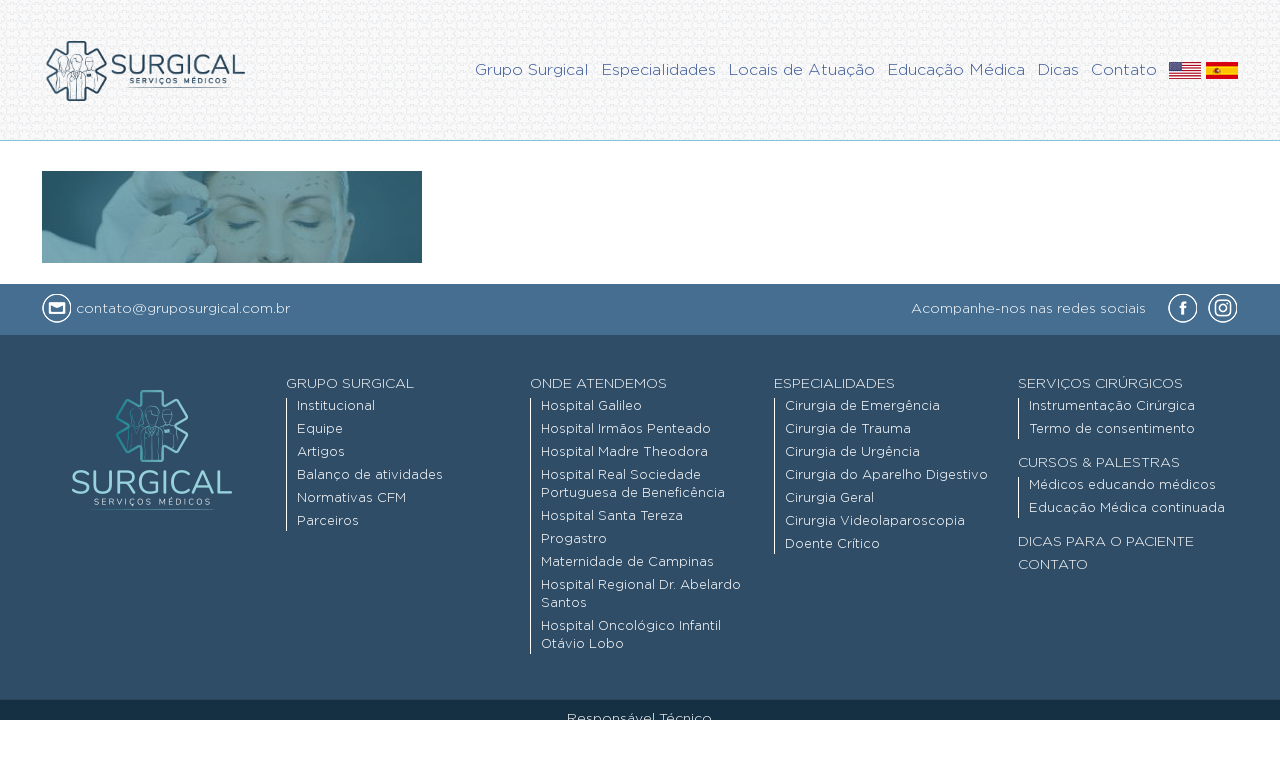

--- FILE ---
content_type: text/html; charset=UTF-8
request_url: https://gruposurgical.com.br/especialidades/otorrinolaringologia/surgical-cirurgia-platica-imagem-interna/
body_size: 125037
content:
<!DOCTYPE html>
<html class="no-js" lang="pt-BR" itemscope itemtype="https://schema.org/WebPage">

<!-- head -->
<head>

<!-- meta -->
<meta charset="UTF-8" />
<meta name="viewport" content="width=device-width, initial-scale=1, maximum-scale=1" />
<script>
  (function(i,s,o,g,r,a,m){i['GoogleAnalyticsObject']=r;i[r]=i[r]||function(){
  (i[r].q=i[r].q||[]).push(arguments)},i[r].l=1*new Date();a=s.createElement(o),
  m=s.getElementsByTagName(o)[0];a.async=1;a.src=g;m.parentNode.insertBefore(a,m)
  })(window,document,'script','https://www.google-analytics.com/analytics.js','ga');

  ga('create', 'UA-92869544-14', 'auto');
  ga('send', 'pageview');

</script>

<!-- Google Tag Manager -->
<script>(function(w,d,s,l,i){w[l]=w[l]||[];w[l].push({'gtm.start':
new Date().getTime(),event:'gtm.js'});var f=d.getElementsByTagName(s)[0],
j=d.createElement(s),dl=l!='dataLayer'?'&l='+l:'';j.async=true;j.src=
'https://www.googletagmanager.com/gtm.js?id='+i+dl;f.parentNode.insertBefore(j,f);
})(window,document,'script','dataLayer','GTM-5D5TNL3');</script>
<!-- End Google Tag Manager -->
<!-- Meta Pixel Code -->
<script>
!function(f,b,e,v,n,t,s)
{if(f.fbq)return;n=f.fbq=function(){n.callMethod?
n.callMethod.apply(n,arguments):n.queue.push(arguments)};
if(!f._fbq)f._fbq=n;n.push=n;n.loaded=!0;n.version='2.0';
n.queue=[];t=b.createElement(e);t.async=!0;
t.src=v;s=b.getElementsByTagName(e)[0];
s.parentNode.insertBefore(t,s)}(window, document,'script',
'https://connect.facebook.net/en_US/fbevents.js');
fbq('init', '3441874822722077');
fbq('track', 'PageView');
</script>
<noscript><img height="1" width="1" style="display:none"
src="https://www.facebook.com/tr?id=3441874822722077&ev=PageView&noscript=1"
/></noscript>
<!-- End Meta Pixel Code -->
<link rel="shortcut icon" href="https://gruposurgical.com.br/wp-content/uploads/2024/03/favicon.png" />
<link rel="apple-touch-icon" href="https://gruposurgical.com.br/wp-content/uploads/2024/03/apple-touch-icon.png" />

<!-- wp_head() -->
<!-- script | dynamic -->
<script id="mfn-dnmc-config-js">
//<![CDATA[
window.mfn = {mobile_init:1240,nicescroll:40,parallax:"translate3d",responsive:1,retina_js:0};
window.mfn_lightbox = {disable:false,disableMobile:false,title:false,};
window.mfn_sliders = {blog:0,clients:0,offer:0,portfolio:0,shop:0,slider:0,testimonials:0};
//]]>
</script>
<meta name='robots' content='index, follow, max-image-preview:large, max-snippet:-1, max-video-preview:-1' />

	<!-- This site is optimized with the Yoast SEO plugin v21.6 - https://yoast.com/wordpress/plugins/seo/ -->
	<title>- Grupo Surgical</title>
	<link rel="canonical" href="https://gruposurgical.com.br/especialidades/otorrinolaringologia/surgical-cirurgia-platica-imagem-interna/" />
	<meta property="og:locale" content="pt_BR" />
	<meta property="og:type" content="article" />
	<meta property="og:title" content="- Grupo Surgical" />
	<meta property="og:url" content="https://gruposurgical.com.br/especialidades/otorrinolaringologia/surgical-cirurgia-platica-imagem-interna/" />
	<meta property="og:site_name" content="Grupo Surgical" />
	<meta property="article:publisher" content="https://www.facebook.com/gruposurgical/" />
	<meta property="article:modified_time" content="2023-07-21T18:27:04+00:00" />
	<meta property="og:image" content="https://gruposurgical.com.br/especialidades/otorrinolaringologia/surgical-cirurgia-platica-imagem-interna" />
	<meta property="og:image:width" content="1240" />
	<meta property="og:image:height" content="300" />
	<meta property="og:image:type" content="image/jpeg" />
	<meta name="twitter:card" content="summary_large_image" />
	<script type="application/ld+json" class="yoast-schema-graph">{"@context":"https://schema.org","@graph":[{"@type":"WebPage","@id":"https://gruposurgical.com.br/especialidades/otorrinolaringologia/surgical-cirurgia-platica-imagem-interna/","url":"https://gruposurgical.com.br/especialidades/otorrinolaringologia/surgical-cirurgia-platica-imagem-interna/","name":"- Grupo Surgical","isPartOf":{"@id":"https://gruposurgical.com.br/#website"},"primaryImageOfPage":{"@id":"https://gruposurgical.com.br/especialidades/otorrinolaringologia/surgical-cirurgia-platica-imagem-interna/#primaryimage"},"image":{"@id":"https://gruposurgical.com.br/especialidades/otorrinolaringologia/surgical-cirurgia-platica-imagem-interna/#primaryimage"},"thumbnailUrl":"https://gruposurgical.com.br/wp-content/uploads/2023/07/surgical-cirurgia-platica-imagem-interna.jpg","datePublished":"2023-07-21T18:21:06+00:00","dateModified":"2023-07-21T18:27:04+00:00","breadcrumb":{"@id":"https://gruposurgical.com.br/especialidades/otorrinolaringologia/surgical-cirurgia-platica-imagem-interna/#breadcrumb"},"inLanguage":"pt-BR","potentialAction":[{"@type":"ReadAction","target":["https://gruposurgical.com.br/especialidades/otorrinolaringologia/surgical-cirurgia-platica-imagem-interna/"]}]},{"@type":"ImageObject","inLanguage":"pt-BR","@id":"https://gruposurgical.com.br/especialidades/otorrinolaringologia/surgical-cirurgia-platica-imagem-interna/#primaryimage","url":"https://gruposurgical.com.br/wp-content/uploads/2023/07/surgical-cirurgia-platica-imagem-interna.jpg","contentUrl":"https://gruposurgical.com.br/wp-content/uploads/2023/07/surgical-cirurgia-platica-imagem-interna.jpg","width":1240,"height":300,"caption":"Imagem Cirurgia Plástica"},{"@type":"BreadcrumbList","@id":"https://gruposurgical.com.br/especialidades/otorrinolaringologia/surgical-cirurgia-platica-imagem-interna/#breadcrumb","itemListElement":[{"@type":"ListItem","position":1,"name":"Home","item":"https://gruposurgical.com.br/"},{"@type":"ListItem","position":2,"name":"Especialidades","item":"https://gruposurgical.com.br/especialidades/"},{"@type":"ListItem","position":3,"name":"Otorrinolaringologia","item":"https://gruposurgical.com.br/especialidades/otorrinolaringologia/"}]},{"@type":"WebSite","@id":"https://gruposurgical.com.br/#website","url":"https://gruposurgical.com.br/","name":"Grupo Surgical","description":"Urgências Cirúrgicas","publisher":{"@id":"https://gruposurgical.com.br/#organization"},"potentialAction":[{"@type":"SearchAction","target":{"@type":"EntryPoint","urlTemplate":"https://gruposurgical.com.br/?s={search_term_string}"},"query-input":"required name=search_term_string"}],"inLanguage":"pt-BR"},{"@type":"Organization","@id":"https://gruposurgical.com.br/#organization","name":"Grupo Surgical","url":"https://gruposurgical.com.br/","logo":{"@type":"ImageObject","inLanguage":"pt-BR","@id":"https://gruposurgical.com.br/#/schema/logo/image/","url":"https://gruposurgical.com.br/wp-content/uploads/2017/02/surgical-logo.png","contentUrl":"https://gruposurgical.com.br/wp-content/uploads/2017/02/surgical-logo.png","width":280,"height":63,"caption":"Grupo Surgical"},"image":{"@id":"https://gruposurgical.com.br/#/schema/logo/image/"},"sameAs":["https://www.facebook.com/gruposurgical/","https://www.instagram.com/gruposurgical/"]}]}</script>
	<!-- / Yoast SEO plugin. -->


<link rel="alternate" type="application/rss+xml" title="Feed para Grupo Surgical &raquo;" href="https://gruposurgical.com.br/feed/" />
<link rel="alternate" type="application/rss+xml" title="Feed de comentários para Grupo Surgical &raquo;" href="https://gruposurgical.com.br/comments/feed/" />
<link rel="alternate" type="application/rss+xml" title="Feed de comentários para Grupo Surgical &raquo; " href="https://gruposurgical.com.br/especialidades/otorrinolaringologia/surgical-cirurgia-platica-imagem-interna/feed/" />
<script type="text/javascript">
/* <![CDATA[ */
window._wpemojiSettings = {"baseUrl":"https:\/\/s.w.org\/images\/core\/emoji\/14.0.0\/72x72\/","ext":".png","svgUrl":"https:\/\/s.w.org\/images\/core\/emoji\/14.0.0\/svg\/","svgExt":".svg","source":{"concatemoji":"https:\/\/gruposurgical.com.br\/wp-includes\/js\/wp-emoji-release.min.js?ver=0613eb8bd67fabad33d7033fcd7224d7"}};
/*! This file is auto-generated */
!function(i,n){var o,s,e;function c(e){try{var t={supportTests:e,timestamp:(new Date).valueOf()};sessionStorage.setItem(o,JSON.stringify(t))}catch(e){}}function p(e,t,n){e.clearRect(0,0,e.canvas.width,e.canvas.height),e.fillText(t,0,0);var t=new Uint32Array(e.getImageData(0,0,e.canvas.width,e.canvas.height).data),r=(e.clearRect(0,0,e.canvas.width,e.canvas.height),e.fillText(n,0,0),new Uint32Array(e.getImageData(0,0,e.canvas.width,e.canvas.height).data));return t.every(function(e,t){return e===r[t]})}function u(e,t,n){switch(t){case"flag":return n(e,"\ud83c\udff3\ufe0f\u200d\u26a7\ufe0f","\ud83c\udff3\ufe0f\u200b\u26a7\ufe0f")?!1:!n(e,"\ud83c\uddfa\ud83c\uddf3","\ud83c\uddfa\u200b\ud83c\uddf3")&&!n(e,"\ud83c\udff4\udb40\udc67\udb40\udc62\udb40\udc65\udb40\udc6e\udb40\udc67\udb40\udc7f","\ud83c\udff4\u200b\udb40\udc67\u200b\udb40\udc62\u200b\udb40\udc65\u200b\udb40\udc6e\u200b\udb40\udc67\u200b\udb40\udc7f");case"emoji":return!n(e,"\ud83e\udef1\ud83c\udffb\u200d\ud83e\udef2\ud83c\udfff","\ud83e\udef1\ud83c\udffb\u200b\ud83e\udef2\ud83c\udfff")}return!1}function f(e,t,n){var r="undefined"!=typeof WorkerGlobalScope&&self instanceof WorkerGlobalScope?new OffscreenCanvas(300,150):i.createElement("canvas"),a=r.getContext("2d",{willReadFrequently:!0}),o=(a.textBaseline="top",a.font="600 32px Arial",{});return e.forEach(function(e){o[e]=t(a,e,n)}),o}function t(e){var t=i.createElement("script");t.src=e,t.defer=!0,i.head.appendChild(t)}"undefined"!=typeof Promise&&(o="wpEmojiSettingsSupports",s=["flag","emoji"],n.supports={everything:!0,everythingExceptFlag:!0},e=new Promise(function(e){i.addEventListener("DOMContentLoaded",e,{once:!0})}),new Promise(function(t){var n=function(){try{var e=JSON.parse(sessionStorage.getItem(o));if("object"==typeof e&&"number"==typeof e.timestamp&&(new Date).valueOf()<e.timestamp+604800&&"object"==typeof e.supportTests)return e.supportTests}catch(e){}return null}();if(!n){if("undefined"!=typeof Worker&&"undefined"!=typeof OffscreenCanvas&&"undefined"!=typeof URL&&URL.createObjectURL&&"undefined"!=typeof Blob)try{var e="postMessage("+f.toString()+"("+[JSON.stringify(s),u.toString(),p.toString()].join(",")+"));",r=new Blob([e],{type:"text/javascript"}),a=new Worker(URL.createObjectURL(r),{name:"wpTestEmojiSupports"});return void(a.onmessage=function(e){c(n=e.data),a.terminate(),t(n)})}catch(e){}c(n=f(s,u,p))}t(n)}).then(function(e){for(var t in e)n.supports[t]=e[t],n.supports.everything=n.supports.everything&&n.supports[t],"flag"!==t&&(n.supports.everythingExceptFlag=n.supports.everythingExceptFlag&&n.supports[t]);n.supports.everythingExceptFlag=n.supports.everythingExceptFlag&&!n.supports.flag,n.DOMReady=!1,n.readyCallback=function(){n.DOMReady=!0}}).then(function(){return e}).then(function(){var e;n.supports.everything||(n.readyCallback(),(e=n.source||{}).concatemoji?t(e.concatemoji):e.wpemoji&&e.twemoji&&(t(e.twemoji),t(e.wpemoji)))}))}((window,document),window._wpemojiSettings);
/* ]]> */
</script>
<style id='wp-emoji-styles-inline-css' type='text/css'>

	img.wp-smiley, img.emoji {
		display: inline !important;
		border: none !important;
		box-shadow: none !important;
		height: 1em !important;
		width: 1em !important;
		margin: 0 0.07em !important;
		vertical-align: -0.1em !important;
		background: none !important;
		padding: 0 !important;
	}
</style>
<link rel='stylesheet' id='wp-block-library-css' href='https://gruposurgical.com.br/wp-includes/css/dist/block-library/style.min.css?ver=0613eb8bd67fabad33d7033fcd7224d7' type='text/css' media='all' />
<style id='classic-theme-styles-inline-css' type='text/css'>
/*! This file is auto-generated */
.wp-block-button__link{color:#fff;background-color:#32373c;border-radius:9999px;box-shadow:none;text-decoration:none;padding:calc(.667em + 2px) calc(1.333em + 2px);font-size:1.125em}.wp-block-file__button{background:#32373c;color:#fff;text-decoration:none}
</style>
<style id='global-styles-inline-css' type='text/css'>
body{--wp--preset--color--black: #000000;--wp--preset--color--cyan-bluish-gray: #abb8c3;--wp--preset--color--white: #ffffff;--wp--preset--color--pale-pink: #f78da7;--wp--preset--color--vivid-red: #cf2e2e;--wp--preset--color--luminous-vivid-orange: #ff6900;--wp--preset--color--luminous-vivid-amber: #fcb900;--wp--preset--color--light-green-cyan: #7bdcb5;--wp--preset--color--vivid-green-cyan: #00d084;--wp--preset--color--pale-cyan-blue: #8ed1fc;--wp--preset--color--vivid-cyan-blue: #0693e3;--wp--preset--color--vivid-purple: #9b51e0;--wp--preset--gradient--vivid-cyan-blue-to-vivid-purple: linear-gradient(135deg,rgba(6,147,227,1) 0%,rgb(155,81,224) 100%);--wp--preset--gradient--light-green-cyan-to-vivid-green-cyan: linear-gradient(135deg,rgb(122,220,180) 0%,rgb(0,208,130) 100%);--wp--preset--gradient--luminous-vivid-amber-to-luminous-vivid-orange: linear-gradient(135deg,rgba(252,185,0,1) 0%,rgba(255,105,0,1) 100%);--wp--preset--gradient--luminous-vivid-orange-to-vivid-red: linear-gradient(135deg,rgba(255,105,0,1) 0%,rgb(207,46,46) 100%);--wp--preset--gradient--very-light-gray-to-cyan-bluish-gray: linear-gradient(135deg,rgb(238,238,238) 0%,rgb(169,184,195) 100%);--wp--preset--gradient--cool-to-warm-spectrum: linear-gradient(135deg,rgb(74,234,220) 0%,rgb(151,120,209) 20%,rgb(207,42,186) 40%,rgb(238,44,130) 60%,rgb(251,105,98) 80%,rgb(254,248,76) 100%);--wp--preset--gradient--blush-light-purple: linear-gradient(135deg,rgb(255,206,236) 0%,rgb(152,150,240) 100%);--wp--preset--gradient--blush-bordeaux: linear-gradient(135deg,rgb(254,205,165) 0%,rgb(254,45,45) 50%,rgb(107,0,62) 100%);--wp--preset--gradient--luminous-dusk: linear-gradient(135deg,rgb(255,203,112) 0%,rgb(199,81,192) 50%,rgb(65,88,208) 100%);--wp--preset--gradient--pale-ocean: linear-gradient(135deg,rgb(255,245,203) 0%,rgb(182,227,212) 50%,rgb(51,167,181) 100%);--wp--preset--gradient--electric-grass: linear-gradient(135deg,rgb(202,248,128) 0%,rgb(113,206,126) 100%);--wp--preset--gradient--midnight: linear-gradient(135deg,rgb(2,3,129) 0%,rgb(40,116,252) 100%);--wp--preset--font-size--small: 13px;--wp--preset--font-size--medium: 20px;--wp--preset--font-size--large: 36px;--wp--preset--font-size--x-large: 42px;--wp--preset--spacing--20: 0.44rem;--wp--preset--spacing--30: 0.67rem;--wp--preset--spacing--40: 1rem;--wp--preset--spacing--50: 1.5rem;--wp--preset--spacing--60: 2.25rem;--wp--preset--spacing--70: 3.38rem;--wp--preset--spacing--80: 5.06rem;--wp--preset--shadow--natural: 6px 6px 9px rgba(0, 0, 0, 0.2);--wp--preset--shadow--deep: 12px 12px 50px rgba(0, 0, 0, 0.4);--wp--preset--shadow--sharp: 6px 6px 0px rgba(0, 0, 0, 0.2);--wp--preset--shadow--outlined: 6px 6px 0px -3px rgba(255, 255, 255, 1), 6px 6px rgba(0, 0, 0, 1);--wp--preset--shadow--crisp: 6px 6px 0px rgba(0, 0, 0, 1);}:where(.is-layout-flex){gap: 0.5em;}:where(.is-layout-grid){gap: 0.5em;}body .is-layout-flow > .alignleft{float: left;margin-inline-start: 0;margin-inline-end: 2em;}body .is-layout-flow > .alignright{float: right;margin-inline-start: 2em;margin-inline-end: 0;}body .is-layout-flow > .aligncenter{margin-left: auto !important;margin-right: auto !important;}body .is-layout-constrained > .alignleft{float: left;margin-inline-start: 0;margin-inline-end: 2em;}body .is-layout-constrained > .alignright{float: right;margin-inline-start: 2em;margin-inline-end: 0;}body .is-layout-constrained > .aligncenter{margin-left: auto !important;margin-right: auto !important;}body .is-layout-constrained > :where(:not(.alignleft):not(.alignright):not(.alignfull)){max-width: var(--wp--style--global--content-size);margin-left: auto !important;margin-right: auto !important;}body .is-layout-constrained > .alignwide{max-width: var(--wp--style--global--wide-size);}body .is-layout-flex{display: flex;}body .is-layout-flex{flex-wrap: wrap;align-items: center;}body .is-layout-flex > *{margin: 0;}body .is-layout-grid{display: grid;}body .is-layout-grid > *{margin: 0;}:where(.wp-block-columns.is-layout-flex){gap: 2em;}:where(.wp-block-columns.is-layout-grid){gap: 2em;}:where(.wp-block-post-template.is-layout-flex){gap: 1.25em;}:where(.wp-block-post-template.is-layout-grid){gap: 1.25em;}.has-black-color{color: var(--wp--preset--color--black) !important;}.has-cyan-bluish-gray-color{color: var(--wp--preset--color--cyan-bluish-gray) !important;}.has-white-color{color: var(--wp--preset--color--white) !important;}.has-pale-pink-color{color: var(--wp--preset--color--pale-pink) !important;}.has-vivid-red-color{color: var(--wp--preset--color--vivid-red) !important;}.has-luminous-vivid-orange-color{color: var(--wp--preset--color--luminous-vivid-orange) !important;}.has-luminous-vivid-amber-color{color: var(--wp--preset--color--luminous-vivid-amber) !important;}.has-light-green-cyan-color{color: var(--wp--preset--color--light-green-cyan) !important;}.has-vivid-green-cyan-color{color: var(--wp--preset--color--vivid-green-cyan) !important;}.has-pale-cyan-blue-color{color: var(--wp--preset--color--pale-cyan-blue) !important;}.has-vivid-cyan-blue-color{color: var(--wp--preset--color--vivid-cyan-blue) !important;}.has-vivid-purple-color{color: var(--wp--preset--color--vivid-purple) !important;}.has-black-background-color{background-color: var(--wp--preset--color--black) !important;}.has-cyan-bluish-gray-background-color{background-color: var(--wp--preset--color--cyan-bluish-gray) !important;}.has-white-background-color{background-color: var(--wp--preset--color--white) !important;}.has-pale-pink-background-color{background-color: var(--wp--preset--color--pale-pink) !important;}.has-vivid-red-background-color{background-color: var(--wp--preset--color--vivid-red) !important;}.has-luminous-vivid-orange-background-color{background-color: var(--wp--preset--color--luminous-vivid-orange) !important;}.has-luminous-vivid-amber-background-color{background-color: var(--wp--preset--color--luminous-vivid-amber) !important;}.has-light-green-cyan-background-color{background-color: var(--wp--preset--color--light-green-cyan) !important;}.has-vivid-green-cyan-background-color{background-color: var(--wp--preset--color--vivid-green-cyan) !important;}.has-pale-cyan-blue-background-color{background-color: var(--wp--preset--color--pale-cyan-blue) !important;}.has-vivid-cyan-blue-background-color{background-color: var(--wp--preset--color--vivid-cyan-blue) !important;}.has-vivid-purple-background-color{background-color: var(--wp--preset--color--vivid-purple) !important;}.has-black-border-color{border-color: var(--wp--preset--color--black) !important;}.has-cyan-bluish-gray-border-color{border-color: var(--wp--preset--color--cyan-bluish-gray) !important;}.has-white-border-color{border-color: var(--wp--preset--color--white) !important;}.has-pale-pink-border-color{border-color: var(--wp--preset--color--pale-pink) !important;}.has-vivid-red-border-color{border-color: var(--wp--preset--color--vivid-red) !important;}.has-luminous-vivid-orange-border-color{border-color: var(--wp--preset--color--luminous-vivid-orange) !important;}.has-luminous-vivid-amber-border-color{border-color: var(--wp--preset--color--luminous-vivid-amber) !important;}.has-light-green-cyan-border-color{border-color: var(--wp--preset--color--light-green-cyan) !important;}.has-vivid-green-cyan-border-color{border-color: var(--wp--preset--color--vivid-green-cyan) !important;}.has-pale-cyan-blue-border-color{border-color: var(--wp--preset--color--pale-cyan-blue) !important;}.has-vivid-cyan-blue-border-color{border-color: var(--wp--preset--color--vivid-cyan-blue) !important;}.has-vivid-purple-border-color{border-color: var(--wp--preset--color--vivid-purple) !important;}.has-vivid-cyan-blue-to-vivid-purple-gradient-background{background: var(--wp--preset--gradient--vivid-cyan-blue-to-vivid-purple) !important;}.has-light-green-cyan-to-vivid-green-cyan-gradient-background{background: var(--wp--preset--gradient--light-green-cyan-to-vivid-green-cyan) !important;}.has-luminous-vivid-amber-to-luminous-vivid-orange-gradient-background{background: var(--wp--preset--gradient--luminous-vivid-amber-to-luminous-vivid-orange) !important;}.has-luminous-vivid-orange-to-vivid-red-gradient-background{background: var(--wp--preset--gradient--luminous-vivid-orange-to-vivid-red) !important;}.has-very-light-gray-to-cyan-bluish-gray-gradient-background{background: var(--wp--preset--gradient--very-light-gray-to-cyan-bluish-gray) !important;}.has-cool-to-warm-spectrum-gradient-background{background: var(--wp--preset--gradient--cool-to-warm-spectrum) !important;}.has-blush-light-purple-gradient-background{background: var(--wp--preset--gradient--blush-light-purple) !important;}.has-blush-bordeaux-gradient-background{background: var(--wp--preset--gradient--blush-bordeaux) !important;}.has-luminous-dusk-gradient-background{background: var(--wp--preset--gradient--luminous-dusk) !important;}.has-pale-ocean-gradient-background{background: var(--wp--preset--gradient--pale-ocean) !important;}.has-electric-grass-gradient-background{background: var(--wp--preset--gradient--electric-grass) !important;}.has-midnight-gradient-background{background: var(--wp--preset--gradient--midnight) !important;}.has-small-font-size{font-size: var(--wp--preset--font-size--small) !important;}.has-medium-font-size{font-size: var(--wp--preset--font-size--medium) !important;}.has-large-font-size{font-size: var(--wp--preset--font-size--large) !important;}.has-x-large-font-size{font-size: var(--wp--preset--font-size--x-large) !important;}
.wp-block-navigation a:where(:not(.wp-element-button)){color: inherit;}
:where(.wp-block-post-template.is-layout-flex){gap: 1.25em;}:where(.wp-block-post-template.is-layout-grid){gap: 1.25em;}
:where(.wp-block-columns.is-layout-flex){gap: 2em;}:where(.wp-block-columns.is-layout-grid){gap: 2em;}
.wp-block-pullquote{font-size: 1.5em;line-height: 1.6;}
</style>
<link rel='stylesheet' id='contact-form-7-css' href='https://gruposurgical.com.br/wp-content/plugins/contact-form-7/includes/css/styles.css?ver=5.3.2' type='text/css' media='all' />
<link rel='stylesheet' id='rs-plugin-settings-css' href='https://gruposurgical.com.br/wp-content/plugins/revslider/public/assets/css/settings.css?ver=5.4.7.3' type='text/css' media='all' />
<style id='rs-plugin-settings-inline-css' type='text/css'>
#rs-demo-id {}
</style>
<link rel='stylesheet' id='style-css' href='https://gruposurgical.com.br/wp-content/themes/betheme/style.css?ver=20.9.2' type='text/css' media='all' />
<link rel='stylesheet' id='mfn-base-css' href='https://gruposurgical.com.br/wp-content/themes/betheme/css/base.css?ver=20.9.2' type='text/css' media='all' />
<link rel='stylesheet' id='mfn-layout-css' href='https://gruposurgical.com.br/wp-content/themes/betheme/css/layout.css?ver=20.9.2' type='text/css' media='all' />
<link rel='stylesheet' id='mfn-shortcodes-css' href='https://gruposurgical.com.br/wp-content/themes/betheme/css/shortcodes.css?ver=20.9.2' type='text/css' media='all' />
<link rel='stylesheet' id='mfn-animations-css' href='https://gruposurgical.com.br/wp-content/themes/betheme/assets/animations/animations.min.css?ver=20.9.2' type='text/css' media='all' />
<link rel='stylesheet' id='mfn-jquery-ui-css' href='https://gruposurgical.com.br/wp-content/themes/betheme/assets/ui/jquery.ui.all.css?ver=20.9.2' type='text/css' media='all' />
<link rel='stylesheet' id='mfn-jplayer-css' href='https://gruposurgical.com.br/wp-content/themes/betheme/assets/jplayer/css/jplayer.blue.monday.css?ver=20.9.2' type='text/css' media='all' />
<link rel='stylesheet' id='mfn-responsive-css' href='https://gruposurgical.com.br/wp-content/themes/betheme/css/responsive.css?ver=20.9.2' type='text/css' media='all' />
<script type="text/javascript" src="https://gruposurgical.com.br/wp-includes/js/jquery/jquery.min.js?ver=3.7.1" id="jquery-core-js"></script>
<script type="text/javascript" src="https://gruposurgical.com.br/wp-includes/js/jquery/jquery-migrate.min.js?ver=3.4.1" id="jquery-migrate-js"></script>
<script type="text/javascript" src="https://gruposurgical.com.br/wp-content/plugins/revslider/public/assets/js/jquery.themepunch.tools.min.js?ver=5.4.7.3" id="tp-tools-js"></script>
<script type="text/javascript" src="https://gruposurgical.com.br/wp-content/plugins/revslider/public/assets/js/jquery.themepunch.revolution.min.js?ver=5.4.7.3" id="revmin-js"></script>
<script type="text/javascript" src="https://gruposurgical.com.br/wp-content/plugins/wp-charts/js/Chart.min.js?ver=0613eb8bd67fabad33d7033fcd7224d7" id="charts-js-js"></script>
<link rel="https://api.w.org/" href="https://gruposurgical.com.br/wp-json/" /><link rel="alternate" type="application/json" href="https://gruposurgical.com.br/wp-json/wp/v2/media/979" /><link rel="EditURI" type="application/rsd+xml" title="RSD" href="https://gruposurgical.com.br/xmlrpc.php?rsd" />
<link rel="alternate" type="application/json+oembed" href="https://gruposurgical.com.br/wp-json/oembed/1.0/embed?url=https%3A%2F%2Fgruposurgical.com.br%2Fespecialidades%2Fotorrinolaringologia%2Fsurgical-cirurgia-platica-imagem-interna%2F" />
<link rel="alternate" type="text/xml+oembed" href="https://gruposurgical.com.br/wp-json/oembed/1.0/embed?url=https%3A%2F%2Fgruposurgical.com.br%2Fespecialidades%2Fotorrinolaringologia%2Fsurgical-cirurgia-platica-imagem-interna%2F&#038;format=xml" />
<!-- style | custom font -->
<style id="mfn-dnmc-font-css">
@font-face{font-family:"Gotham Light";src:url("https://gruposurgical.com.br/wp-content/uploads/2017/02/Gotham-Light_2.ttf") format("truetype");font-weight:normal;font-style:normal}
</style>
<!-- style | custom font 2 -->
<style id="mfn-dnmc-font2-css">
@font-face{font-family:"Centaur";src:url("https://gruposurgical.com.br/wp-content/uploads/2017/02/CENTAUR.ttf") format("truetype");font-weight:normal;font-style:normal}
</style>
<!-- style | background -->
<style id="mfn-dnmc-bg-css">
html{background-image:url(https://gruposurgical.com.br/wp-content/uploads/2017/02/surgical-pattern.jpg);background-repeat:repeat;background-position:left top}
</style>
<!-- style | dynamic -->
<style id="mfn-dnmc-style-css">
@media only screen and (min-width: 1240px){body:not(.header-simple) #Top_bar #menu{display:block!important}.tr-menu #Top_bar #menu{background:none!important}#Top_bar .menu > li > ul.mfn-megamenu{width:984px}#Top_bar .menu > li > ul.mfn-megamenu > li{float:left}#Top_bar .menu > li > ul.mfn-megamenu > li.mfn-megamenu-cols-1{width:100%}#Top_bar .menu > li > ul.mfn-megamenu > li.mfn-megamenu-cols-2{width:50%}#Top_bar .menu > li > ul.mfn-megamenu > li.mfn-megamenu-cols-3{width:33.33%}#Top_bar .menu > li > ul.mfn-megamenu > li.mfn-megamenu-cols-4{width:25%}#Top_bar .menu > li > ul.mfn-megamenu > li.mfn-megamenu-cols-5{width:20%}#Top_bar .menu > li > ul.mfn-megamenu > li.mfn-megamenu-cols-6{width:16.66%}#Top_bar .menu > li > ul.mfn-megamenu > li > ul{display:block!important;position:inherit;left:auto;top:auto;border-width:0 1px 0 0}#Top_bar .menu > li > ul.mfn-megamenu > li:last-child > ul{border:0}#Top_bar .menu > li > ul.mfn-megamenu > li > ul li{width:auto}#Top_bar .menu > li > ul.mfn-megamenu a.mfn-megamenu-title{text-transform:uppercase;font-weight:400;background:none}#Top_bar .menu > li > ul.mfn-megamenu a .menu-arrow{display:none}.menuo-right #Top_bar .menu > li > ul.mfn-megamenu{left:auto;right:0}.menuo-right #Top_bar .menu > li > ul.mfn-megamenu-bg{box-sizing:border-box}#Top_bar .menu > li > ul.mfn-megamenu-bg{padding:20px 166px 20px 20px;background-repeat:no-repeat;background-position:right bottom}.rtl #Top_bar .menu > li > ul.mfn-megamenu-bg{padding-left:166px;padding-right:20px;background-position:left bottom}#Top_bar .menu > li > ul.mfn-megamenu-bg > li{background:none}#Top_bar .menu > li > ul.mfn-megamenu-bg > li a{border:none}#Top_bar .menu > li > ul.mfn-megamenu-bg > li > ul{background:none!important;-webkit-box-shadow:0 0 0 0;-moz-box-shadow:0 0 0 0;box-shadow:0 0 0 0}.mm-vertical #Top_bar .container{position:relative;}.mm-vertical #Top_bar .top_bar_left{position:static;}.mm-vertical #Top_bar .menu > li ul{box-shadow:0 0 0 0 transparent!important;background-image:none;}.mm-vertical #Top_bar .menu > li > ul.mfn-megamenu{width:98%!important;margin:0 1%;padding:20px 0;}.mm-vertical.header-plain #Top_bar .menu > li > ul.mfn-megamenu{width:100%!important;margin:0;}.mm-vertical #Top_bar .menu > li > ul.mfn-megamenu > li{display:table-cell;float:none!important;width:10%;padding:0 15px;border-right:1px solid rgba(0, 0, 0, 0.05);}.mm-vertical #Top_bar .menu > li > ul.mfn-megamenu > li:last-child{border-right-width:0}.mm-vertical #Top_bar .menu > li > ul.mfn-megamenu > li.hide-border{border-right-width:0}.mm-vertical #Top_bar .menu > li > ul.mfn-megamenu > li a{border-bottom-width:0;padding:9px 15px;line-height:120%;}.mm-vertical #Top_bar .menu > li > ul.mfn-megamenu a.mfn-megamenu-title{font-weight:700;}.rtl .mm-vertical #Top_bar .menu > li > ul.mfn-megamenu > li:first-child{border-right-width:0}.rtl .mm-vertical #Top_bar .menu > li > ul.mfn-megamenu > li:last-child{border-right-width:1px}.header-plain:not(.menuo-right) #Header .top_bar_left{width:auto!important}.header-stack.header-center #Top_bar #menu{display:inline-block!important}.header-simple #Top_bar #menu{display:none;height:auto;width:300px;bottom:auto;top:100%;right:1px;position:absolute;margin:0}.header-simple #Header a.responsive-menu-toggle{display:block;right:10px}.header-simple #Top_bar #menu > ul{width:100%;float:left}.header-simple #Top_bar #menu ul li{width:100%;padding-bottom:0;border-right:0;position:relative}.header-simple #Top_bar #menu ul li a{padding:0 20px;margin:0;display:block;height:auto;line-height:normal;border:none}.header-simple #Top_bar #menu ul li a:after{display:none}.header-simple #Top_bar #menu ul li a span{border:none;line-height:44px;display:inline;padding:0}.header-simple #Top_bar #menu ul li.submenu .menu-toggle{display:block;position:absolute;right:0;top:0;width:44px;height:44px;line-height:44px;font-size:30px;font-weight:300;text-align:center;cursor:pointer;color:#444;opacity:0.33;}.header-simple #Top_bar #menu ul li.submenu .menu-toggle:after{content:"+"}.header-simple #Top_bar #menu ul li.hover > .menu-toggle:after{content:"-"}.header-simple #Top_bar #menu ul li.hover a{border-bottom:0}.header-simple #Top_bar #menu ul.mfn-megamenu li .menu-toggle{display:none}.header-simple #Top_bar #menu ul li ul{position:relative!important;left:0!important;top:0;padding:0;margin:0!important;width:auto!important;background-image:none}.header-simple #Top_bar #menu ul li ul li{width:100%!important;display:block;padding:0;}.header-simple #Top_bar #menu ul li ul li a{padding:0 20px 0 30px}.header-simple #Top_bar #menu ul li ul li a .menu-arrow{display:none}.header-simple #Top_bar #menu ul li ul li a span{padding:0}.header-simple #Top_bar #menu ul li ul li a span:after{display:none!important}.header-simple #Top_bar .menu > li > ul.mfn-megamenu a.mfn-megamenu-title{text-transform:uppercase;font-weight:400}.header-simple #Top_bar .menu > li > ul.mfn-megamenu > li > ul{display:block!important;position:inherit;left:auto;top:auto}.header-simple #Top_bar #menu ul li ul li ul{border-left:0!important;padding:0;top:0}.header-simple #Top_bar #menu ul li ul li ul li a{padding:0 20px 0 40px}.rtl.header-simple #Top_bar #menu{left:1px;right:auto}.rtl.header-simple #Top_bar a.responsive-menu-toggle{left:10px;right:auto}.rtl.header-simple #Top_bar #menu ul li.submenu .menu-toggle{left:0;right:auto}.rtl.header-simple #Top_bar #menu ul li ul{left:auto!important;right:0!important}.rtl.header-simple #Top_bar #menu ul li ul li a{padding:0 30px 0 20px}.rtl.header-simple #Top_bar #menu ul li ul li ul li a{padding:0 40px 0 20px}.menu-highlight #Top_bar .menu > li{margin:0 2px}.menu-highlight:not(.header-creative) #Top_bar .menu > li > a{margin:20px 0;padding:0;-webkit-border-radius:5px;border-radius:5px}.menu-highlight #Top_bar .menu > li > a:after{display:none}.menu-highlight #Top_bar .menu > li > a span:not(.description){line-height:50px}.menu-highlight #Top_bar .menu > li > a span.description{display:none}.menu-highlight.header-stack #Top_bar .menu > li > a{margin:10px 0!important}.menu-highlight.header-stack #Top_bar .menu > li > a span:not(.description){line-height:40px}.menu-highlight.header-transparent #Top_bar .menu > li > a{margin:5px 0}.menu-highlight.header-simple #Top_bar #menu ul li,.menu-highlight.header-creative #Top_bar #menu ul li{margin:0}.menu-highlight.header-simple #Top_bar #menu ul li > a,.menu-highlight.header-creative #Top_bar #menu ul li > a{-webkit-border-radius:0;border-radius:0}.menu-highlight:not(.header-fixed):not(.header-simple) #Top_bar.is-sticky .menu > li > a{margin:10px 0!important;padding:5px 0!important}.menu-highlight:not(.header-fixed):not(.header-simple) #Top_bar.is-sticky .menu > li > a span{line-height:30px!important}.header-modern.menu-highlight.menuo-right .menu_wrapper{margin-right:20px}.menu-line-below #Top_bar .menu > li > a:after{top:auto;bottom:-4px}.menu-line-below #Top_bar.is-sticky .menu > li > a:after{top:auto;bottom:-4px}.menu-line-below-80 #Top_bar:not(.is-sticky) .menu > li > a:after{height:4px;left:10%;top:50%;margin-top:20px;width:80%}.menu-line-below-80-1 #Top_bar:not(.is-sticky) .menu > li > a:after{height:1px;left:10%;top:50%;margin-top:20px;width:80%}.menu-link-color #Top_bar .menu > li > a:after{display:none!important}.menu-arrow-top #Top_bar .menu > li > a:after{background:none repeat scroll 0 0 rgba(0,0,0,0)!important;border-color:#ccc transparent transparent;border-style:solid;border-width:7px 7px 0;display:block;height:0;left:50%;margin-left:-7px;top:0!important;width:0}.menu-arrow-top.header-transparent #Top_bar .menu > li > a:after,.menu-arrow-top.header-plain #Top_bar .menu > li > a:after{display:none}.menu-arrow-top #Top_bar.is-sticky .menu > li > a:after{top:0!important}.menu-arrow-bottom #Top_bar .menu > li > a:after{background:none!important;border-color:transparent transparent #ccc;border-style:solid;border-width:0 7px 7px;display:block;height:0;left:50%;margin-left:-7px;top:auto;bottom:0;width:0}.menu-arrow-bottom.header-transparent #Top_bar .menu > li > a:after,.menu-arrow-bottom.header-plain #Top_bar .menu > li > a:after{display:none}.menu-arrow-bottom #Top_bar.is-sticky .menu > li > a:after{top:auto;bottom:0}.menuo-no-borders #Top_bar .menu > li > a span:not(.description){border-right-width:0}.menuo-no-borders #Header_creative #Top_bar .menu > li > a span{border-bottom-width:0}.menuo-right #Top_bar .menu_wrapper{float:right}.menuo-right.header-stack:not(.header-center) #Top_bar .menu_wrapper{margin-right:150px}body.header-creative{padding-left:50px}body.header-creative.header-open{padding-left:250px}body.error404,body.under-construction,body.template-blank{padding-left:0!important}.header-creative.footer-fixed #Footer,.header-creative.footer-sliding #Footer,.header-creative.footer-stick #Footer.is-sticky{box-sizing:border-box;padding-left:50px;}.header-open.footer-fixed #Footer,.header-open.footer-sliding #Footer,.header-creative.footer-stick #Footer.is-sticky{padding-left:250px;}.header-rtl.header-creative.footer-fixed #Footer,.header-rtl.header-creative.footer-sliding #Footer,.header-rtl.header-creative.footer-stick #Footer.is-sticky{padding-left:0;padding-right:50px;}.header-rtl.header-open.footer-fixed #Footer,.header-rtl.header-open.footer-sliding #Footer,.header-rtl.header-creative.footer-stick #Footer.is-sticky{padding-right:250px;}#Header_creative{background-color:#fff;position:fixed;width:250px;height:100%;left:-200px;top:0;z-index:9002;-webkit-box-shadow:2px 0 4px 2px rgba(0,0,0,.15);box-shadow:2px 0 4px 2px rgba(0,0,0,.15)}#Header_creative .container{width:100%}#Header_creative .creative-wrapper{opacity:0;margin-right:50px}#Header_creative a.creative-menu-toggle{display:block;width:34px;height:34px;line-height:34px;font-size:22px;text-align:center;position:absolute;top:10px;right:8px;border-radius:3px}.admin-bar #Header_creative a.creative-menu-toggle{top:42px}#Header_creative #Top_bar{position:static;width:100%}#Header_creative #Top_bar .top_bar_left{width:100%!important;float:none}#Header_creative #Top_bar .top_bar_right{width:100%!important;float:none;height:auto;margin-bottom:35px;text-align:center;padding:0 20px;top:0;-webkit-box-sizing:border-box;-moz-box-sizing:border-box;box-sizing:border-box}#Header_creative #Top_bar .top_bar_right:before{display:none}#Header_creative #Top_bar .top_bar_right_wrapper{top:0}#Header_creative #Top_bar .logo{float:none;text-align:center;margin:15px 0}#Header_creative #Top_bar #menu{background-color:transparent}#Header_creative #Top_bar .menu_wrapper{float:none;margin:0 0 30px}#Header_creative #Top_bar .menu > li{width:100%;float:none;position:relative}#Header_creative #Top_bar .menu > li > a{padding:0;text-align:center}#Header_creative #Top_bar .menu > li > a:after{display:none}#Header_creative #Top_bar .menu > li > a span{border-right:0;border-bottom-width:1px;line-height:38px}#Header_creative #Top_bar .menu li ul{left:100%;right:auto;top:0;box-shadow:2px 2px 2px 0 rgba(0,0,0,0.03);-webkit-box-shadow:2px 2px 2px 0 rgba(0,0,0,0.03)}#Header_creative #Top_bar .menu > li > ul.mfn-megamenu{margin:0;width:700px!important;}#Header_creative #Top_bar .menu > li > ul.mfn-megamenu > li > ul{left:0}#Header_creative #Top_bar .menu li ul li a{padding-top:9px;padding-bottom:8px}#Header_creative #Top_bar .menu li ul li ul{top:0}#Header_creative #Top_bar .menu > li > a span.description{display:block;font-size:13px;line-height:28px!important;clear:both}#Header_creative #Top_bar .search_wrapper{left:100%;top:auto;bottom:0}#Header_creative #Top_bar a#header_cart{display:inline-block;float:none;top:3px}#Header_creative #Top_bar a#search_button{display:inline-block;float:none;top:3px}#Header_creative #Top_bar .wpml-languages{display:inline-block;float:none;top:0}#Header_creative #Top_bar .wpml-languages.enabled:hover a.active{padding-bottom:11px}#Header_creative #Top_bar .action_button{display:inline-block;float:none;top:16px;margin:0}#Header_creative #Top_bar .banner_wrapper{display:block;text-align:center}#Header_creative #Top_bar .banner_wrapper img{max-width:100%;height:auto;display:inline-block}#Header_creative #Action_bar{display:none;position:absolute;bottom:0;top:auto;clear:both;padding:0 20px;box-sizing:border-box}#Header_creative #Action_bar .social{float:none;text-align:center;padding:5px 0 15px}#Header_creative #Action_bar .social li{margin-bottom:2px}#Header_creative .social li a{color:rgba(0,0,0,.5)}#Header_creative .social li a:hover{color:#000}#Header_creative .creative-social{position:absolute;bottom:10px;right:0;width:50px}#Header_creative .creative-social li{display:block;float:none;width:100%;text-align:center;margin-bottom:5px}.header-creative .fixed-nav.fixed-nav-prev{margin-left:50px}.header-creative.header-open .fixed-nav.fixed-nav-prev{margin-left:250px}.menuo-last #Header_creative #Top_bar .menu li.last ul{top:auto;bottom:0}.header-open #Header_creative{left:0}.header-open #Header_creative .creative-wrapper{opacity:1;margin:0!important;}.header-open #Header_creative .creative-menu-toggle,.header-open #Header_creative .creative-social{display:none}.header-open #Header_creative #Action_bar{display:block}body.header-rtl.header-creative{padding-left:0;padding-right:50px}.header-rtl #Header_creative{left:auto;right:-200px}.header-rtl.nice-scroll #Header_creative{margin-right:10px}.header-rtl #Header_creative .creative-wrapper{margin-left:50px;margin-right:0}.header-rtl #Header_creative a.creative-menu-toggle{left:8px;right:auto}.header-rtl #Header_creative .creative-social{left:0;right:auto}.header-rtl #Footer #back_to_top.sticky{right:125px}.header-rtl #popup_contact{right:70px}.header-rtl #Header_creative #Top_bar .menu li ul{left:auto;right:100%}.header-rtl #Header_creative #Top_bar .search_wrapper{left:auto;right:100%;}.header-rtl .fixed-nav.fixed-nav-prev{margin-left:0!important}.header-rtl .fixed-nav.fixed-nav-next{margin-right:50px}body.header-rtl.header-creative.header-open{padding-left:0;padding-right:250px!important}.header-rtl.header-open #Header_creative{left:auto;right:0}.header-rtl.header-open #Footer #back_to_top.sticky{right:325px}.header-rtl.header-open #popup_contact{right:270px}.header-rtl.header-open .fixed-nav.fixed-nav-next{margin-right:250px}#Header_creative.active{left:-1px;}.header-rtl #Header_creative.active{left:auto;right:-1px;}#Header_creative.active .creative-wrapper{opacity:1;margin:0}.header-creative .vc_row[data-vc-full-width]{padding-left:50px}.header-creative.header-open .vc_row[data-vc-full-width]{padding-left:250px}.header-open .vc_parallax .vc_parallax-inner { left:auto; width: calc(100% - 250px); }.header-open.header-rtl .vc_parallax .vc_parallax-inner { left:0; right:auto; }#Header_creative.scroll{height:100%;overflow-y:auto}#Header_creative.scroll:not(.dropdown) .menu li ul{display:none!important}#Header_creative.scroll #Action_bar{position:static}#Header_creative.dropdown{outline:none}#Header_creative.dropdown #Top_bar .menu_wrapper{float:left}#Header_creative.dropdown #Top_bar #menu ul li{position:relative;float:left}#Header_creative.dropdown #Top_bar #menu ul li a:after{display:none}#Header_creative.dropdown #Top_bar #menu ul li a span{line-height:38px;padding:0}#Header_creative.dropdown #Top_bar #menu ul li.submenu .menu-toggle{display:block;position:absolute;right:0;top:0;width:38px;height:38px;line-height:38px;font-size:26px;font-weight:300;text-align:center;cursor:pointer;color:#444;opacity:0.33;}#Header_creative.dropdown #Top_bar #menu ul li.submenu .menu-toggle:after{content:"+"}#Header_creative.dropdown #Top_bar #menu ul li.hover > .menu-toggle:after{content:"-"}#Header_creative.dropdown #Top_bar #menu ul li.hover a{border-bottom:0}#Header_creative.dropdown #Top_bar #menu ul.mfn-megamenu li .menu-toggle{display:none}#Header_creative.dropdown #Top_bar #menu ul li ul{position:relative!important;left:0!important;top:0;padding:0;margin-left:0!important;width:auto!important;background-image:none}#Header_creative.dropdown #Top_bar #menu ul li ul li{width:100%!important}#Header_creative.dropdown #Top_bar #menu ul li ul li a{padding:0 10px;text-align:center}#Header_creative.dropdown #Top_bar #menu ul li ul li a .menu-arrow{display:none}#Header_creative.dropdown #Top_bar #menu ul li ul li a span{padding:0}#Header_creative.dropdown #Top_bar #menu ul li ul li a span:after{display:none!important}#Header_creative.dropdown #Top_bar .menu > li > ul.mfn-megamenu a.mfn-megamenu-title{text-transform:uppercase;font-weight:400}#Header_creative.dropdown #Top_bar .menu > li > ul.mfn-megamenu > li > ul{display:block!important;position:inherit;left:auto;top:auto}#Header_creative.dropdown #Top_bar #menu ul li ul li ul{border-left:0!important;padding:0;top:0}#Header_creative{transition: left .5s ease-in-out, right .5s ease-in-out;}#Header_creative .creative-wrapper{transition: opacity .5s ease-in-out, margin 0s ease-in-out .5s;}#Header_creative.active .creative-wrapper{transition: opacity .5s ease-in-out, margin 0s ease-in-out;}}@media only screen and (min-width: 1240px){#Top_bar.is-sticky{position:fixed!important;width:100%;left:0;top:-60px;height:60px;z-index:701;background:#fff;opacity:.97;filter:alpha(opacity = 97);-webkit-box-shadow:0 2px 5px 0 rgba(0,0,0,0.1);-moz-box-shadow:0 2px 5px 0 rgba(0,0,0,0.1);box-shadow:0 2px 5px 0 rgba(0,0,0,0.1)}.layout-boxed.header-boxed #Top_bar.is-sticky{max-width:1240px;left:50%;-webkit-transform:translateX(-50%);transform:translateX(-50%)}.layout-boxed.header-boxed.nice-scroll #Top_bar.is-sticky{margin-left:-5px}#Top_bar.is-sticky .top_bar_left,#Top_bar.is-sticky .top_bar_right,#Top_bar.is-sticky .top_bar_right:before{background:none}#Top_bar.is-sticky .top_bar_right{top:-4px;height:auto;}#Top_bar.is-sticky .top_bar_right_wrapper{top:15px}.header-plain #Top_bar.is-sticky .top_bar_right_wrapper{top:0}#Top_bar.is-sticky .logo{width:auto;margin:0 30px 0 20px;padding:0}#Top_bar.is-sticky #logo{padding:5px 0!important;height:50px!important;line-height:50px!important}.logo-no-sticky-padding #Top_bar.is-sticky #logo{height:60px!important;line-height:60px!important}#Top_bar.is-sticky #logo img.logo-main{display:none}#Top_bar.is-sticky #logo img.logo-sticky{display:inline;max-height:35px;}#Top_bar.is-sticky .menu_wrapper{clear:none}#Top_bar.is-sticky .menu_wrapper .menu > li > a{padding:15px 0}#Top_bar.is-sticky .menu > li > a,#Top_bar.is-sticky .menu > li > a span{line-height:30px}#Top_bar.is-sticky .menu > li > a:after{top:auto;bottom:-4px}#Top_bar.is-sticky .menu > li > a span.description{display:none}#Top_bar.is-sticky .secondary_menu_wrapper,#Top_bar.is-sticky .banner_wrapper{display:none}.header-overlay #Top_bar.is-sticky{display:none}.sticky-dark #Top_bar.is-sticky{background:rgba(0,0,0,.8)}.sticky-dark #Top_bar.is-sticky #menu{background:rgba(0,0,0,.8)}.sticky-dark #Top_bar.is-sticky .menu > li > a{color:#fff}.sticky-dark #Top_bar.is-sticky .top_bar_right a{color:rgba(255,255,255,.5)}.sticky-dark #Top_bar.is-sticky .wpml-languages a.active,.sticky-dark #Top_bar.is-sticky .wpml-languages ul.wpml-lang-dropdown{background:rgba(0,0,0,0.3);border-color:rgba(0,0,0,0.1)}}@media only screen and (min-width: 768px) and (max-width: 1240px){.header_placeholder{height:0!important}}@media only screen and (max-width: 1239px){#Top_bar #menu{display:none;height:auto;width:300px;bottom:auto;top:100%;right:1px;position:absolute;margin:0}#Top_bar a.responsive-menu-toggle{display:block}#Top_bar #menu > ul{width:100%;float:left}#Top_bar #menu ul li{width:100%;padding-bottom:0;border-right:0;position:relative}#Top_bar #menu ul li a{padding:0 25px;margin:0;display:block;height:auto;line-height:normal;border:none}#Top_bar #menu ul li a:after{display:none}#Top_bar #menu ul li a span{border:none;line-height:44px;display:inline;padding:0}#Top_bar #menu ul li a span.description{margin:0 0 0 5px}#Top_bar #menu ul li.submenu .menu-toggle{display:block;position:absolute;right:15px;top:0;width:44px;height:44px;line-height:44px;font-size:30px;font-weight:300;text-align:center;cursor:pointer;color:#444;opacity:0.33;}#Top_bar #menu ul li.submenu .menu-toggle:after{content:"+"}#Top_bar #menu ul li.hover > .menu-toggle:after{content:"-"}#Top_bar #menu ul li.hover a{border-bottom:0}#Top_bar #menu ul li a span:after{display:none!important}#Top_bar #menu ul.mfn-megamenu li .menu-toggle{display:none}#Top_bar #menu ul li ul{position:relative!important;left:0!important;top:0;padding:0;margin-left:0!important;width:auto!important;background-image:none!important;box-shadow:0 0 0 0 transparent!important;-webkit-box-shadow:0 0 0 0 transparent!important}#Top_bar #menu ul li ul li{width:100%!important}#Top_bar #menu ul li ul li a{padding:0 20px 0 35px}#Top_bar #menu ul li ul li a .menu-arrow{display:none}#Top_bar #menu ul li ul li a span{padding:0}#Top_bar #menu ul li ul li a span:after{display:none!important}#Top_bar .menu > li > ul.mfn-megamenu a.mfn-megamenu-title{text-transform:uppercase;font-weight:400}#Top_bar .menu > li > ul.mfn-megamenu > li > ul{display:block!important;position:inherit;left:auto;top:auto}#Top_bar #menu ul li ul li ul{border-left:0!important;padding:0;top:0}#Top_bar #menu ul li ul li ul li a{padding:0 20px 0 45px}.rtl #Top_bar #menu{left:1px;right:auto}.rtl #Top_bar a.responsive-menu-toggle{left:20px;right:auto}.rtl #Top_bar #menu ul li.submenu .menu-toggle{left:15px;right:auto;border-left:none;border-right:1px solid #eee}.rtl #Top_bar #menu ul li ul{left:auto!important;right:0!important}.rtl #Top_bar #menu ul li ul li a{padding:0 30px 0 20px}.rtl #Top_bar #menu ul li ul li ul li a{padding:0 40px 0 20px}.header-stack .menu_wrapper a.responsive-menu-toggle{position:static!important;margin:11px 0!important}.header-stack .menu_wrapper #menu{left:0;right:auto}.rtl.header-stack #Top_bar #menu{left:auto;right:0}.admin-bar #Header_creative{top:32px}.header-creative.layout-boxed{padding-top:85px}.header-creative.layout-full-width #Wrapper{padding-top:60px}#Header_creative{position:fixed;width:100%;left:0!important;top:0;z-index:1001}#Header_creative .creative-wrapper{display:block!important;opacity:1!important}#Header_creative .creative-menu-toggle,#Header_creative .creative-social{display:none!important;opacity:1!important;filter:alpha(opacity=100)!important}#Header_creative #Top_bar{position:static;width:100%}#Header_creative #Top_bar #logo{height:50px;line-height:50px;padding:5px 0}#Header_creative #Top_bar #logo img.logo-sticky{max-height:40px!important}#Header_creative #logo img.logo-main{display:none}#Header_creative #logo img.logo-sticky{display:inline-block}.logo-no-sticky-padding #Header_creative #Top_bar #logo{height:60px;line-height:60px;padding:0}.logo-no-sticky-padding #Header_creative #Top_bar #logo img.logo-sticky{max-height:60px!important}#Header_creative #Action_bar{display:none}#Header_creative #Top_bar .top_bar_right{height:60px;top:0}#Header_creative #Top_bar .top_bar_right:before{display:none}#Header_creative #Top_bar .top_bar_right_wrapper{top:0;padding-top:9px}#Header_creative.scroll{overflow:visible!important}}#Header_wrapper, #Intro {background-color: #ffffff;}#Subheader {background-color: rgba(247, 247, 247, 1);}.header-classic #Action_bar, .header-fixed #Action_bar, .header-plain #Action_bar, .header-split #Action_bar, .header-stack #Action_bar {background-color: #2c2c2c;}#Sliding-top {background-color: #545454;}#Sliding-top a.sliding-top-control {border-right-color: #545454;}#Sliding-top.st-center a.sliding-top-control,#Sliding-top.st-left a.sliding-top-control {border-top-color: #545454;}#Footer {background-color: #2f4d67;}body, ul.timeline_items, .icon_box a .desc, .icon_box a:hover .desc, .feature_list ul li a, .list_item a, .list_item a:hover,.widget_recent_entries ul li a, .flat_box a, .flat_box a:hover, .story_box .desc, .content_slider.carouselul li a .title,.content_slider.flat.description ul li .desc, .content_slider.flat.description ul li a .desc, .post-nav.minimal a i {color: #808183;}.post-nav.minimal a svg {fill: #808183;}.themecolor, .opening_hours .opening_hours_wrapper li span, .fancy_heading_icon .icon_top,.fancy_heading_arrows .icon-right-dir, .fancy_heading_arrows .icon-left-dir, .fancy_heading_line .title,.button-love a.mfn-love, .format-link .post-title .icon-link, .pager-single > span, .pager-single a:hover,.widget_meta ul, .widget_pages ul, .widget_rss ul, .widget_mfn_recent_comments ul li:after, .widget_archive ul,.widget_recent_comments ul li:after, .widget_nav_menu ul, .woocommerce ul.products li.product .price, .shop_slider .shop_slider_ul li .item_wrapper .price,.woocommerce-page ul.products li.product .price, .widget_price_filter .price_label .from, .widget_price_filter .price_label .to,.woocommerce ul.product_list_widget li .quantity .amount, .woocommerce .product div.entry-summary .price, .woocommerce .star-rating span,#Error_404 .error_pic i, .style-simple #Filters .filters_wrapper ul li a:hover, .style-simple #Filters .filters_wrapper ul li.current-cat a,.style-simple .quick_fact .title {color: #3b5998;}.themebg,#comments .commentlist > li .reply a.comment-reply-link,#Filters .filters_wrapper ul li a:hover,#Filters .filters_wrapper ul li.current-cat a,.fixed-nav .arrow,.offer_thumb .slider_pagination a:before,.offer_thumb .slider_pagination a.selected:after,.pager .pages a:hover,.pager .pages a.active,.pager .pages span.page-numbers.current,.pager-single span:after,.portfolio_group.exposure .portfolio-item .desc-inner .line,.Recent_posts ul li .desc:after,.Recent_posts ul li .photo .c,.slider_pagination a.selected,.slider_pagination .slick-active a,.slider_pagination a.selected:after,.slider_pagination .slick-active a:after,.testimonials_slider .slider_images,.testimonials_slider .slider_images a:after,.testimonials_slider .slider_images:before,#Top_bar a#header_cart span,.widget_categories ul,.widget_mfn_menu ul li a:hover,.widget_mfn_menu ul li.current-menu-item:not(.current-menu-ancestor) > a,.widget_mfn_menu ul li.current_page_item:not(.current_page_ancestor) > a,.widget_product_categories ul,.widget_recent_entries ul li:after,.woocommerce-account table.my_account_orders .order-number a,.woocommerce-MyAccount-navigation ul li.is-active a,.style-simple .accordion .question:after,.style-simple .faq .question:after,.style-simple .icon_box .desc_wrapper .title:before,.style-simple #Filters .filters_wrapper ul li a:after,.style-simple .article_box .desc_wrapper p:after,.style-simple .sliding_box .desc_wrapper:after,.style-simple .trailer_box:hover .desc,.tp-bullets.simplebullets.round .bullet.selected,.tp-bullets.simplebullets.round .bullet.selected:after,.tparrows.default,.tp-bullets.tp-thumbs .bullet.selected:after{background-color: #3b5998;}.Latest_news ul li .photo, .Recent_posts.blog_news ul li .photo, .style-simple .opening_hours .opening_hours_wrapper li label,.style-simple .timeline_items li:hover h3, .style-simple .timeline_items li:nth-child(even):hover h3,.style-simple .timeline_items li:hover .desc, .style-simple .timeline_items li:nth-child(even):hover,.style-simple .offer_thumb .slider_pagination a.selected {border-color: #3b5998;}a {color: #3b5998;}a:hover {color: #808183;}*::-moz-selection {background-color: #0095eb;color: white;}*::selection {background-color: #0095eb;color: white;}.blockquote p.author span, .counter .desc_wrapper .title, .article_box .desc_wrapper p, .team .desc_wrapper p.subtitle,.pricing-box .plan-header p.subtitle, .pricing-box .plan-header .price sup.period, .chart_box p, .fancy_heading .inside,.fancy_heading_line .slogan, .post-meta, .post-meta a, .post-footer, .post-footer a span.label, .pager .pages a, .button-love a .label,.pager-single a, #comments .commentlist > li .comment-author .says, .fixed-nav .desc .date, .filters_buttons li.label, .Recent_posts ul li a .desc .date,.widget_recent_entries ul li .post-date, .tp_recent_tweets .twitter_time, .widget_price_filter .price_label, .shop-filters .woocommerce-result-count,.woocommerce ul.product_list_widget li .quantity, .widget_shopping_cart ul.product_list_widget li dl, .product_meta .posted_in,.woocommerce .shop_table .product-name .variation > dd, .shipping-calculator-button:after,.shop_slider .shop_slider_ul li .item_wrapper .price del,.testimonials_slider .testimonials_slider_ul li .author span, .testimonials_slider .testimonials_slider_ul li .author span a, .Latest_news ul li .desc_footer,.share-simple-wrapper .icons a {color: #a8a8a8;}h1, h1 a, h1 a:hover, .text-logo #logo { color: #3b5998; }h2, h2 a, h2 a:hover { color: #3b5998; }h3, h3 a, h3 a:hover { color: #3b5998; }h4, h4 a, h4 a:hover, .style-simple .sliding_box .desc_wrapper h4 { color: #3b5998; }h5, h5 a, h5 a:hover { color: #3b5998; }h6, h6 a, h6 a:hover,a.content_link .title { color: #3b5998; }.dropcap, .highlight:not(.highlight_image) {background-color: #3b5998;}a.button, a.tp-button {background-color: #1c364b;color: #ffffff;}.button-stroke a.button, .button-stroke a.button .button_icon i, .button-stroke a.tp-button {border-color: #1c364b;color: #ffffff;}.button-stroke a:hover.button, .button-stroke a:hover.tp-button {background-color: #1c364b !important;color: #fff;}a.button_theme, a.tp-button.button_theme,button, input[type="submit"], input[type="reset"], input[type="button"] {background-color: #3b5998;color: #ffffff;}.button-stroke a.button.button_theme,.button-stroke a.button.button_theme .button_icon i, .button-stroke a.tp-button.button_theme,.button-stroke button, .button-stroke input[type="submit"], .button-stroke input[type="reset"], .button-stroke input[type="button"] {border-color: #3b5998;color: #3b5998 !important;}.button-stroke a.button.button_theme:hover, .button-stroke a.tp-button.button_theme:hover,.button-stroke button:hover, .button-stroke input[type="submit"]:hover, .button-stroke input[type="reset"]:hover, .button-stroke input[type="button"]:hover {background-color: #3b5998 !important;color: #ffffff !important;}a.mfn-link {color: #656B6F;}a.mfn-link-2 span, a:hover.mfn-link-2 span:before, a.hover.mfn-link-2 span:before, a.mfn-link-5 span, a.mfn-link-8:after, a.mfn-link-8:before {background: #3b5998;}a:hover.mfn-link {color: #3b5998;}a.mfn-link-2 span:before, a:hover.mfn-link-4:before, a:hover.mfn-link-4:after, a.hover.mfn-link-4:before, a.hover.mfn-link-4:after, a.mfn-link-5:before, a.mfn-link-7:after, a.mfn-link-7:before {background: #2275ac;}a.mfn-link-6:before {border-bottom-color: #2275ac;}.woocommerce #respond input#submit,.woocommerce a.button,.woocommerce button.button,.woocommerce input.button,.woocommerce #respond input#submit:hover,.woocommerce a.button:hover,.woocommerce button.button:hover,.woocommerce input.button:hover{background-color: #3b5998;color: #fff;}.woocommerce #respond input#submit.alt,.woocommerce a.button.alt,.woocommerce button.button.alt,.woocommerce input.button.alt,.woocommerce #respond input#submit.alt:hover,.woocommerce a.button.alt:hover,.woocommerce button.button.alt:hover,.woocommerce input.button.alt:hover{background-color: #3b5998;color: #fff;}.woocommerce #respond input#submit.disabled,.woocommerce #respond input#submit:disabled,.woocommerce #respond input#submit[disabled]:disabled,.woocommerce a.button.disabled,.woocommerce a.button:disabled,.woocommerce a.button[disabled]:disabled,.woocommerce button.button.disabled,.woocommerce button.button:disabled,.woocommerce button.button[disabled]:disabled,.woocommerce input.button.disabled,.woocommerce input.button:disabled,.woocommerce input.button[disabled]:disabled{background-color: #3b5998;color: #fff;}.woocommerce #respond input#submit.disabled:hover,.woocommerce #respond input#submit:disabled:hover,.woocommerce #respond input#submit[disabled]:disabled:hover,.woocommerce a.button.disabled:hover,.woocommerce a.button:disabled:hover,.woocommerce a.button[disabled]:disabled:hover,.woocommerce button.button.disabled:hover,.woocommerce button.button:disabled:hover,.woocommerce button.button[disabled]:disabled:hover,.woocommerce input.button.disabled:hover,.woocommerce input.button:disabled:hover,.woocommerce input.button[disabled]:disabled:hover{background-color: #3b5998;color: #fff;}.button-stroke.woocommerce-page #respond input#submit,.button-stroke.woocommerce-page a.button,.button-stroke.woocommerce-page button.button,.button-stroke.woocommerce-page input.button{border: 2px solid #3b5998 !important;color: #3b5998 !important;}.button-stroke.woocommerce-page #respond input#submit:hover,.button-stroke.woocommerce-page a.button:hover,.button-stroke.woocommerce-page button.button:hover,.button-stroke.woocommerce-page input.button:hover{background-color: #3b5998 !important;color: #fff !important;}.column_column ul, .column_column ol, .the_content_wrapper ul, .the_content_wrapper ol {color: #808183;}.hr_color, .hr_color hr, .hr_dots span {color: #3b5998;background: #3b5998;}.hr_zigzag i {color: #3b5998;}.highlight-left:after,.highlight-right:after {background: #3b5998;}@media only screen and (max-width: 767px) {.highlight-left .wrap:first-child,.highlight-right .wrap:last-child {background: #3b5998;}}#Header .top_bar_left, .header-classic #Top_bar, .header-plain #Top_bar, .header-stack #Top_bar, .header-split #Top_bar,.header-fixed #Top_bar, .header-below #Top_bar, #Header_creative, #Top_bar #menu, .sticky-tb-color #Top_bar.is-sticky {background-color: #ffffff;}#Top_bar .wpml-languages a.active, #Top_bar .wpml-languages ul.wpml-lang-dropdown {background-color: #ffffff;}#Top_bar .top_bar_right:before {background-color: #ffffff;}#Header .top_bar_right {background-color: #ffffff;}#Top_bar .top_bar_right a:not(.action_button) {color: #333333;}a.action_button{background-color: #f7f7f7;color: #747474;}.button-stroke a.action_button{border-color: #f7f7f7;}.button-stroke a.action_button:hover{background-color: #f7f7f7!important;}#Top_bar .menu > li > a,#Top_bar #menu ul li.submenu .menu-toggle {color: #3b5998;}#Top_bar .menu > li.current-menu-item > a,#Top_bar .menu > li.current_page_item > a,#Top_bar .menu > li.current-menu-parent > a,#Top_bar .menu > li.current-page-parent > a,#Top_bar .menu > li.current-menu-ancestor > a,#Top_bar .menu > li.current-page-ancestor > a,#Top_bar .menu > li.current_page_ancestor > a,#Top_bar .menu > li.hover > a {color: #808183;}#Top_bar .menu > li a:after {background: #808183;}.menuo-arrows #Top_bar .menu > li.submenu > a > span:not(.description)::after {border-top-color: #3b5998;}#Top_bar .menu > li.current-menu-item.submenu > a > span:not(.description)::after,#Top_bar .menu > li.current_page_item.submenu > a > span:not(.description)::after,#Top_bar .menu > li.current-menu-parent.submenu > a > span:not(.description)::after,#Top_bar .menu > li.current-page-parent.submenu > a > span:not(.description)::after,#Top_bar .menu > li.current-menu-ancestor.submenu > a > span:not(.description)::after,#Top_bar .menu > li.current-page-ancestor.submenu > a > span:not(.description)::after,#Top_bar .menu > li.current_page_ancestor.submenu > a > span:not(.description)::after,#Top_bar .menu > li.hover.submenu > a > span:not(.description)::after {border-top-color: #808183;}.menu-highlight #Top_bar #menu > ul > li.current-menu-item > a,.menu-highlight #Top_bar #menu > ul > li.current_page_item > a,.menu-highlight #Top_bar #menu > ul > li.current-menu-parent > a,.menu-highlight #Top_bar #menu > ul > li.current-page-parent > a,.menu-highlight #Top_bar #menu > ul > li.current-menu-ancestor > a,.menu-highlight #Top_bar #menu > ul > li.current-page-ancestor > a,.menu-highlight #Top_bar #menu > ul > li.current_page_ancestor > a,.menu-highlight #Top_bar #menu > ul > li.hover > a {background: #ffffff;}.menu-arrow-bottom #Top_bar .menu > li > a:after { border-bottom-color: #808183;}.menu-arrow-top #Top_bar .menu > li > a:after {border-top-color: #808183;}.header-plain #Top_bar .menu > li.current-menu-item > a,.header-plain #Top_bar .menu > li.current_page_item > a,.header-plain #Top_bar .menu > li.current-menu-parent > a,.header-plain #Top_bar .menu > li.current-page-parent > a,.header-plain #Top_bar .menu > li.current-menu-ancestor > a,.header-plain #Top_bar .menu > li.current-page-ancestor > a,.header-plain #Top_bar .menu > li.current_page_ancestor > a,.header-plain #Top_bar .menu > li.hover > a,.header-plain #Top_bar a:hover#header_cart,.header-plain #Top_bar a:hover#search_button,.header-plain #Top_bar .wpml-languages:hover,.header-plain #Top_bar .wpml-languages ul.wpml-lang-dropdown {background: #ffffff;color: #808183;}.header-plain #Top_bar,.header-plain #Top_bar .menu > li > a span:not(.description),.header-plain #Top_bar a#header_cart,.header-plain #Top_bar a#search_button,.header-plain #Top_bar .wpml-languages,.header-plain #Top_bar a.action_button {border-color: #F2F2F2;}#Top_bar .menu > li ul {background-color: #ffffff;}#Top_bar .menu > li ul li a {color: #3b5998;}#Top_bar .menu > li ul li a:hover,#Top_bar .menu > li ul li.hover > a {color: #808183;}#Top_bar .search_wrapper {background: #2991D6;}.overlay-menu-toggle {color: #3b5998 !important;background: transparent;}#Overlay {background: rgba(59, 89, 152, 0.95);}#overlay-menu ul li a, .header-overlay .overlay-menu-toggle.focus {color: #FFFFFF;}#overlay-menu ul li.current-menu-item > a,#overlay-menu ul li.current_page_item > a,#overlay-menu ul li.current-menu-parent > a,#overlay-menu ul li.current-page-parent > a,#overlay-menu ul li.current-menu-ancestor > a,#overlay-menu ul li.current-page-ancestor > a,#overlay-menu ul li.current_page_ancestor > a {color: #B1DCFB;}#Top_bar .responsive-menu-toggle,#Header_creative .creative-menu-toggle,#Header_creative .responsive-menu-toggle {color: #3b5998;background: transparent;}#Side_slide{background-color: #ffffff;border-color: #ffffff; }#Side_slide,#Side_slide .search-wrapper input.field,#Side_slide a:not(.action_button),#Side_slide #menu ul li.submenu .menu-toggle{color: #3b5998;}#Side_slide a:not(.action_button):hover,#Side_slide a.active,#Side_slide #menu ul li.hover > .menu-toggle{color: #808183;}#Side_slide #menu ul li.current-menu-item > a,#Side_slide #menu ul li.current_page_item > a,#Side_slide #menu ul li.current-menu-parent > a,#Side_slide #menu ul li.current-page-parent > a,#Side_slide #menu ul li.current-menu-ancestor > a,#Side_slide #menu ul li.current-page-ancestor > a,#Side_slide #menu ul li.current_page_ancestor > a,#Side_slide #menu ul li.hover > a,#Side_slide #menu ul li:hover > a{color: #808183;}#Action_bar .contact_details{color: #bbbbbb}#Action_bar .contact_details a{color: #2991d6}#Action_bar .contact_details a:hover{color: #2275ac}#Action_bar .social li a,#Header_creative .social li a,#Action_bar .social-menu a{color: #bbbbbb}#Action_bar .social li a:hover,#Header_creative .social li a:hover,#Action_bar .social-menu a:hover{color: #FFFFFF}#Subheader .title{color: #888888;}#Subheader ul.breadcrumbs li, #Subheader ul.breadcrumbs li a{color: rgba(136, 136, 136, 0.6);}#Footer, #Footer .widget_recent_entries ul li a {color: #ffffff;}#Footer a {color: #ffffff;}#Footer a:hover {color: #f0f0f0;}#Footer h1, #Footer h1 a, #Footer h1 a:hover,#Footer h2, #Footer h2 a, #Footer h2 a:hover,#Footer h3, #Footer h3 a, #Footer h3 a:hover,#Footer h4, #Footer h4 a, #Footer h4 a:hover,#Footer h5, #Footer h5 a, #Footer h5 a:hover,#Footer h6, #Footer h6 a, #Footer h6 a:hover {color: #ffffff;}#Footer .themecolor, #Footer .widget_meta ul, #Footer .widget_pages ul, #Footer .widget_rss ul, #Footer .widget_mfn_recent_comments ul li:after, #Footer .widget_archive ul,#Footer .widget_recent_comments ul li:after, #Footer .widget_nav_menu ul, #Footer .widget_price_filter .price_label .from, #Footer .widget_price_filter .price_label .to,#Footer .star-rating span {color: #ffffff;}#Footer .themebg, #Footer .widget_categories ul, #Footer .Recent_posts ul li .desc:after, #Footer .Recent_posts ul li .photo .c,#Footer .widget_recent_entries ul li:after, #Footer .widget_mfn_menu ul li a:hover, #Footer .widget_product_categories ul {background-color: #ffffff;}#Footer .Recent_posts ul li a .desc .date, #Footer .widget_recent_entries ul li .post-date, #Footer .tp_recent_tweets .twitter_time,#Footer .widget_price_filter .price_label, #Footer .shop-filters .woocommerce-result-count, #Footer ul.product_list_widget li .quantity,#Footer .widget_shopping_cart ul.product_list_widget li dl {color: #a8a8a8;}#Footer .footer_copy .social li a,#Footer .footer_copy .social-menu a{color: #65666C;}#Footer .footer_copy .social li a:hover,#Footer .footer_copy .social-menu a:hover{color: #FFFFFF;}a#back_to_top.button.button_js,#popup_contact > a.button{color: #65666C;background:transparent;-webkit-box-shadow:none;box-shadow:none;}a#back_to_top.button.button_js:after,#popup_contact > a.button:after{display:none;}#Sliding-top, #Sliding-top .widget_recent_entries ul li a {color: #cccccc;}#Sliding-top a {color: #2991d6;}#Sliding-top a:hover {color: #2275ac;}#Sliding-top h1, #Sliding-top h1 a, #Sliding-top h1 a:hover,#Sliding-top h2, #Sliding-top h2 a, #Sliding-top h2 a:hover,#Sliding-top h3, #Sliding-top h3 a, #Sliding-top h3 a:hover,#Sliding-top h4, #Sliding-top h4 a, #Sliding-top h4 a:hover,#Sliding-top h5, #Sliding-top h5 a, #Sliding-top h5 a:hover,#Sliding-top h6, #Sliding-top h6 a, #Sliding-top h6 a:hover {color: #ffffff;}#Sliding-top .themecolor, #Sliding-top .widget_meta ul, #Sliding-top .widget_pages ul, #Sliding-top .widget_rss ul, #Sliding-top .widget_mfn_recent_comments ul li:after, #Sliding-top .widget_archive ul,#Sliding-top .widget_recent_comments ul li:after, #Sliding-top .widget_nav_menu ul, #Sliding-top .widget_price_filter .price_label .from, #Sliding-top .widget_price_filter .price_label .to,#Sliding-top .star-rating span {color: #2991d6;}#Sliding-top .themebg, #Sliding-top .widget_categories ul, #Sliding-top .Recent_posts ul li .desc:after, #Sliding-top .Recent_posts ul li .photo .c,#Sliding-top .widget_recent_entries ul li:after, #Sliding-top .widget_mfn_menu ul li a:hover, #Sliding-top .widget_product_categories ul {background-color: #2991d6;}#Sliding-top .Recent_posts ul li a .desc .date, #Sliding-top .widget_recent_entries ul li .post-date, #Sliding-top .tp_recent_tweets .twitter_time,#Sliding-top .widget_price_filter .price_label, #Sliding-top .shop-filters .woocommerce-result-count, #Sliding-top ul.product_list_widget li .quantity,#Sliding-top .widget_shopping_cart ul.product_list_widget li dl {color: #a8a8a8;}blockquote, blockquote a, blockquote a:hover {color: #444444;}.image_frame .image_wrapper .image_links,.portfolio_group.masonry-hover .portfolio-item .masonry-hover-wrapper .hover-desc {background: rgba(59, 89, 152, 0.8);}.masonry.tiles .post-item .post-desc-wrapper .post-desc .post-title:after,.masonry.tiles .post-item.no-img,.masonry.tiles .post-item.format-quote,.blog-teaser li .desc-wrapper .desc .post-title:after,.blog-teaser li.no-img,.blog-teaser li.format-quote {background: #3b5998;}.image_frame .image_wrapper .image_links a {color: #ffffff;}.image_frame .image_wrapper .image_links a:hover {background: #ffffff;color: #3b5998;}.image_frame {border-color: #f8f8f8;}.image_frame .image_wrapper .mask::after {background: rgba(255, 255, 255, 0.4);}.sliding_box .desc_wrapper {background: #3b5998;}.sliding_box .desc_wrapper:after {border-bottom-color: #3b5998;}.counter .icon_wrapper i {color: #3b5998;}.quick_fact .number-wrapper {color: #3b5998;}.progress_bars .bars_list li .bar .progress {background-color: #3b5998;}a:hover.icon_bar {color: #3b5998 !important;}a.content_link, a:hover.content_link {color: #3b5998;}a.content_link:before {border-bottom-color: #3b5998;}a.content_link:after {border-color: #3b5998;}.get_in_touch, .infobox {background-color: #3b5998;}.google-map-contact-wrapper .get_in_touch:after {border-top-color: #3b5998;}.timeline_items li h3:before,.timeline_items:after,.timeline .post-item:before {border-color: #3b5998;}.how_it_works .image .number {background: #3b5998;}.trailer_box .desc .subtitle,.trailer_box.plain .desc .line {background-color: #3b5998;}.trailer_box.plain .desc .subtitle {color: #3b5998;}.icon_box .icon_wrapper, .icon_box a .icon_wrapper,.style-simple .icon_box:hover .icon_wrapper {color: #3b5998;}.icon_box:hover .icon_wrapper:before,.icon_box a:hover .icon_wrapper:before {background-color: #3b5998;}ul.clients.clients_tiles li .client_wrapper:hover:before {background: #3b5998;}ul.clients.clients_tiles li .client_wrapper:after {border-bottom-color: #3b5998;}.list_item.lists_1 .list_left {background-color: #3b5998;}.list_item .list_left {color: #3b5998;}.feature_list ul li .icon i {color: #3b5998;}.feature_list ul li:hover,.feature_list ul li:hover a {background: #3b5998;}.ui-tabs .ui-tabs-nav li.ui-state-active a,.accordion .question.active .title > .acc-icon-plus,.accordion .question.active .title > .acc-icon-minus,.faq .question.active .title > .acc-icon-plus,.faq .question.active .title,.accordion .question.active .title {color: #3b5998;}.ui-tabs .ui-tabs-nav li.ui-state-active a:after {background: #3b5998;}body.table-hover:not(.woocommerce-page) table tr:hover td {background: #3b5998;}.pricing-box .plan-header .price sup.currency,.pricing-box .plan-header .price > span {color: #3b5998;}.pricing-box .plan-inside ul li .yes {background: #3b5998;}.pricing-box-box.pricing-box-featured {background: #3b5998;}input[type="date"], input[type="email"], input[type="number"], input[type="password"], input[type="search"], input[type="tel"], input[type="text"], input[type="url"],select, textarea, .woocommerce .quantity input.qty,.dark input[type="email"],.dark input[type="password"],.dark input[type="tel"],.dark input[type="text"],.dark select,.dark textarea{color: #808183;background-color: rgba(255, 255, 255, 1);border-color: #EBEBEB;}::-webkit-input-placeholder {color: #929292;}::-moz-placeholder {color: #929292;}:-ms-input-placeholder {color: #929292;}input[type="date"]:focus, input[type="email"]:focus, input[type="number"]:focus, input[type="password"]:focus, input[type="search"]:focus, input[type="tel"]:focus, input[type="text"]:focus, input[type="url"]:focus, select:focus, textarea:focus {color: #808183;background-color: rgba(240, 240, 240, 1) !important;border-color: #3b5998;}:focus::-webkit-input-placeholder {color: #929292;}:focus::-moz-placeholder {color: #929292;}.woocommerce span.onsale, .shop_slider .shop_slider_ul li .item_wrapper span.onsale {border-top-color: #3b5998 !important;}.woocommerce .widget_price_filter .ui-slider .ui-slider-handle {border-color: #3b5998 !important;}@media only screen and ( min-width: 768px ){.header-semi #Top_bar:not(.is-sticky) {background-color: rgba(255, 255, 255, 0.8);}}@media only screen and ( max-width: 767px ){#Top_bar{background-color: #ffffff !important;}#Action_bar{background-color: #FFFFFF !important;}#Action_bar .contact_details{color: #222222}#Action_bar .contact_details a{color: #2991d6}#Action_bar .contact_details a:hover{color: #2275ac}#Action_bar .social li a,#Action_bar .social-menu a{color: #bbbbbb}#Action_bar .social li a:hover,#Action_bar .social-menu a:hover{color: #777777}}html {background-color: #ffffff;}#Wrapper, #Content {background-color: #ffffff;}body, button, span.date_label, .timeline_items li h3 span, input[type="submit"], input[type="reset"], input[type="button"],input[type="text"], input[type="password"], input[type="tel"], input[type="email"], textarea, select, .offer_li .title h3 {font-family: "Gotham Light", Arial, Tahoma, sans-serif;}#menu > ul > li > a, a.action_button, #overlay-menu ul li a {font-family: "Gotham Light", Arial, Tahoma, sans-serif;}#Subheader .title {font-family: "Gotham Light", Arial, Tahoma, sans-serif;}h1, h2, h3, h4, .text-logo #logo {font-family: "Gotham Light", Arial, Tahoma, sans-serif;}h5, h6 {font-family: "Gotham Light", Arial, Tahoma, sans-serif;}blockquote {font-family: "Gotham Light", Arial, Tahoma, sans-serif;}.chart_box .chart .num, .counter .desc_wrapper .number-wrapper, .how_it_works .image .number,.pricing-box .plan-header .price, .quick_fact .number-wrapper, .woocommerce .product div.entry-summary .price {font-family: "Gotham Light", Arial, Tahoma, sans-serif;}body {font-size: 16px;line-height: 22px;font-weight: 400;letter-spacing: 0px;}big,.big {font-size: 16px;line-height: 28px;font-weight: 400;letter-spacing: 0px;}#menu > ul > li > a, a.action_button, #overlay-menu ul li a{font-size: 16px;font-weight: 400;letter-spacing: 0px;}#overlay-menu ul li a{line-height: 24px;}#Subheader .title {font-size: 25px;line-height: 25px;font-weight: 400;letter-spacing: 0px;}h1, .text-logo #logo {font-size: 20px;line-height: 24px;font-weight: 400;letter-spacing: 0px;}h2 {font-size: 18px;line-height: 22px;font-weight: 400;letter-spacing: 0px;}h3 {font-size: 20px;line-height: 24px;font-weight: 400;letter-spacing: 0px;}h4 {font-size: 14px;line-height: 18px;font-weight: 400;letter-spacing: 0px;}h5 {font-size: 14px;line-height: 18px;font-weight: 400;letter-spacing: 0px;}h6 {font-size: 12px;line-height: 16px;font-weight: 400;letter-spacing: 0px;}#Intro .intro-title {font-size: 70px;line-height: 70px;font-weight: 400;letter-spacing: 0px;}.with_aside .sidebar.columns {width: 23%;}.with_aside .sections_group {width: 77%;}.aside_both .sidebar.columns {width: 18%;}.aside_both .sidebar.sidebar-1{margin-left: -82%;}.aside_both .sections_group {width: 64%;margin-left: 18%;}@media only screen and (min-width:1240px){#Wrapper, .with_aside .content_wrapper {max-width: 1240px;}.section_wrapper, .container {max-width: 1220px;}.layout-boxed.header-boxed #Top_bar.is-sticky{max-width: 1240px;}}@media only screen and (max-width: 767px){.section_wrapper,.container,.four.columns .widget-area { max-width: 700px !important; }}#Top_bar #logo,.header-fixed #Top_bar #logo,.header-plain #Top_bar #logo,.header-transparent #Top_bar #logo {height: 60px;line-height: 60px;padding: 15px 0;}.logo-overflow #Top_bar:not(.is-sticky) .logo {height: 90px;}#Top_bar .menu > li > a {padding: 15px 0;}.menu-highlight:not(.header-creative) #Top_bar .menu > li > a {margin: 20px 0;}.header-plain:not(.menu-highlight) #Top_bar .menu > li > a span:not(.description) {line-height: 90px;}.header-fixed #Top_bar .menu > li > a {padding: 30px 0;}#Top_bar .top_bar_right,.header-plain #Top_bar .top_bar_right {height: 90px;}#Top_bar .top_bar_right_wrapper {top: 25px;}.header-plain #Top_bar a#header_cart,.header-plain #Top_bar a#search_button,.header-plain #Top_bar .wpml-languages,.header-plain #Top_bar a.action_button {line-height: 90px;}@media only screen and (max-width: 767px){#Top_bar a.responsive-menu-toggle {top: 40px;}.mobile-header-mini #Top_bar #logo{height:50px!important;line-height:50px!important;margin:5px 0;}}.twentytwenty-before-label::before { content: "Antes";}.twentytwenty-after-label::before { content: "Depois";}#Side_slide{right:-250px;width:250px;}.blog-teaser li .desc-wrapper .desc{background-position-y:-1px;}
</style>
<!-- style | custom css | theme options -->
<style id="mfn-dnmc-theme-css">
@font-face {font-family: Gotham Medium; src: url("https://gruposurgical.com.br/wp-content/uploads/2017/03/Gotham-Medium_2.ttf"); font-weight: 400;}

/* Cabeçalho */
#Top_bar .top_bar_left {width: 100% !important;}

#Top_bar .logo {margin-right: 10px !important;}
#Top_bar .menu > li a::after {display: none;}
#Top_bar .menu > li ul li a {font-size: 15px;}
body:not(.home) #Header #Top_bar:not(.is-sticky) {border-bottom: 1px solid rgb(128, 197, 218);}

/* Títulos */
h1, h2, h3, h4 {text-transform: uppercase;}

/* Botão */
.botao-azul {font-size: 14px !important; line-height: 14px !important; padding: 13px 30px !important; box-shadow: 0px 3px 0px #4a808e !important; transition: all .3s;}
.botao-azul:hover {box-shadow: unset !important; text-decoration: none;}
input[type="submit"] {font-size: 14px !important; line-height: 14px !important; padding: 13px 30px !important; box-shadow: 0px 3px 0px #4a808e !important; transition: all .3s; background: #1c364b; color: #fff;}
input[type="submit"]:hover {box-shadow: unset !important;}

/*Popup*/
.pum .pum-container .pum-title {text-align: center !important; margin-bottom: 10px;}
.pum .pum-container .pum-content img {margin-top: 10px;}


/* Home */
.bem-vindo .titulo h1 {margin-bottom: 10px;}
.bem-vindo .titulo h1 span {font-family: Centaur; font-size: 55px; line-height: 60px; background: linear-gradient(#152f43, #2f4d67); -webkit-background-clip: text; -webkit-text-fill-color: transparent;}
.bem-vindo .titulo h2 {margin-bottom: 0;}
.bem-vindo .titulo h2 span {font-family: Centaur; font-size: 35px; line-height: 60px; background: linear-gradient(#152f43, #2f4d67); -webkit-background-clip: text; -webkit-text-fill-color: transparent;}
.bem-vindo .conteudo p {text-align: justify; margin-bottom: 0;}
.bern-vindo .titulo .icone {position: relative; top: 0; -webkit-transition: all .3s ease-in-out; -moz-transition: all .3s ease-in-out; -o-transition: all .3s ease-in-out; transition: all .3s ease-in-out;}
.bem-vindo .titulo .icone:hover {top: -5px;}
.chamada-excelencia h2 {font-size: 26px; line-height: 30px; color: #fff; margin-bottom: 0; font-style: italic;}

.sessao-numeros h3 {color: #5487a2;}
.sessao-numeros .quick_fact .number-wrapper {color: #5487a2; font-family: Gotham Medium}
.sessao-numeros .quick_fact {color: #5487a2; text-transform: uppercase;}
.sessao-numeros .quick_fact hr {display: none;}
.sessao-numeros .borda {position: relative;}
.sessao-numeros .estatico .animate {}

.especialidades-home {padding: 10% 0 8% !important;}
.especialidades-home .content_slider .title {display: none;}
.especialidades-home h2, .especialidades-home p {color: #fff;}
.especialidades-home h2 span {font-family: Centaur; font-size: 42px; line-height: 48px; color: #fff;}
.especialidades-home p {margin-bottom: 35px; text-align: justify;}
.especialidades-home .content_slider.flat .botao-azul {box-shadow: 0px 3px 0px #fff !important; position: relative !important; top: unset !important; margin: 0 !important; background-color: #1c364b !important; display: inline-block !important; bottom: unset !important;}
.especialidades-home .content_slider.flat .botao-azul:hover {box-shadow: unset !important; background-color: #1c364b !important;}
.especialidades-home .content_slider .desc {margin: 0 !important;}
.especialidades-home .slider_pagination a {width: 10px !important; height: 10px !important; background: transparent !important; border: solid 1px #fff !important; margin: 0 3px !important;}
.especialidades-home .slider_pagination a:hover {background-color: #fff !important;}
.especialidades-home .slider_pagination a.selected, .especialidades-home .slider_pagination .slick-active a {top: 0 !important; border-radius: 100% !important; background-color: #fff !important;}
.especialidades-home .slider_pagination a.selected::after, .especialidades-home  .slider_pagination .slick-active a::after {display: none !important;}

.sessao-dicas-pacientes h2 {margin-bottom: 10px;}
.sessao-dicas-pacientes h2 span {font-family: Centaur; font-size: 42px; line-height: 48px;}
.sessao-dicas-pacientes #ultimas-dicas .dica:first-child {margin: 0 2% 0 0 !important;}


/* Internas */

.internas .titulo .sobretitulo {font-size: 18px; line-height: 22px; margin-bottom: 0; text-transform: uppercase; color: #6686a0;}
.internas .titulo h1 {font-family: Centaur; font-size: 54px; line-height: 58px; margin-bottom: 0;}
.internas .conteudo table ol {text-align: left; margin-left: 45px !important;}

.internas.equipe .conteudo h2 {font-family: Centaur; font-size: 32px; line-height: 36px; margin-bottom: 0;}
.internas.equipe .conteudo h3 {font-size: 18px; line-height: 22px; color: #6686a0; text-transform: unset; margin-bottom: 15px;}
.internas.equipe .conteudo ul {margin-left: 0;}
.internas.equipe .conteudo li {list-style: none; margin-bottom: 0px;}
.internas.equipe .conteudo p:last-of-type {margin-bottom: 30px;}
.internas.equipe .conteudo .locais-atend li:before {content: ""; position: relative; display: inline-block; width: 22px; height: 22px; background: url("https://gruposurgical.com.br/wp-content/uploads/2017/04/grupo-surgical-bullet.png") left top no-repeat; vertical-align: middle; margin-right: 5px;}
.internas.equipe .balanco-atividades .titulo {font-size: 24px; line-height: 28px; margin-left: 5%;}
.internas.equipe .balanco-atividades .subt {text-align: center; font-size: 20px; line-height: 24px;}

.internas.equipe.outros .conteudo h2 {font-family: unset; font-size: 22px; line-height: 26px; text-transform: unset; margin-bottom: 15px; color: #6686a0;}

.internas .imagem {margin-bottom: 40px !important;}
.internas .conteudo h2 {font-family: Centaur; font-size: 32px; line-height: 36px; margin-bottom: 5px;}
.internas .conteudo h3 {font-size: 22px; line-height: 26px; color: #6686a0; text-transform: unset; margin-bottom: 5px;}
.internas .conteudo .tabela {margin-top: 35px; margin-bottom: 10px;}
.internas .conteudo .tabela-desc {text-align: center;}
.internas .conteudo table td ul, .internas .conteudo table td ol {margin: 0;}
.internas .conteudo table td li:last-of-type {margin-bottom: 0;}
.internas .conteudo .fonte {font-style: italic; margin-top: 25px; font-size: 14px; line-height: 18px;}
.internas .conteudo .fonte h2 {font-size: 26px; line-height: 30px;}
.internas .conteudo .fonte p {margin-bottom: 5px;}
.internas .conteudo .fonte li {margin-bottom: 0;}
.internas .icon_box h2 {font-size: 24px; line-height: 28px;}



/* Seção equipe */

.titulo-equipe{ margin-top: 50px; margin-bottom: 50px; text-align: center; }
.titulo-equipe .sobretitulo { margin-bottom: 0; }
.titulo-equipe h2 { font-family: Centaur; font-size: 42px; line-height: 48px; }
.section-equipe .column_sidebar_widget { width: 100% !important; }
.section_equipe { max-width: 1220px; width: 100%; margin: 0 auto; }
.membros_equipe .membro_equipe { display: flex; align-items: center; position: relative; margin-right: 30px; margin-bottom: 30px; max-width: 350px; width: 100%; }
.membros_equipe { display: flex; flex-wrap: wrap; justify-content: center; }
.membros_equipe .membro_equipe a img { width: 165px;  margin-right: 20px; }
.membros_equipe .membro_equipe a { display: flex; align-items: center; }
.membros_equipe .membro_equipe .desc h4 { font-size: 12px; line-height: 16px; margin-bottom: 0; color: #6686a0; }
.membros_equipe .membro_equipe .desc h3 { font-family: Centaur; font-size: 16px; line-height: 20px; color: #3b5998; margin-bottom: 0; }


//.internas.hospitais .convenios {margin-top: 20px;}

.internas.balanco-atividades .conteudo .accordion h3 {font-size: 19px; line-height: 23px; margin-bottom: 0px;}
.internas.balanco-atividades .conteudo .accordion h4 {text-align: center; font-size: 32px; line-height: 36px;}
.internas.balanco-atividades .conteudo .accordion h5 {font-size: 18px; line-height: 22px; text-align: center; margin-bottom: 0;}

.outros-especialistas-equipe h2 span {font-family: Centaur; font-size: 42px; line-height: 48px;}
.outros-especialistas-equipe .membro_wrap {display: block; max-height: 185px; position: relative;}
.outros-especialistas-equipe .membro a {display: block;}
.outros-especialistas-equipe .membro .imagem {position: relative; top: 0; -webkit-transition: all .3s ease-in-out; -moz-transition: all .3s ease-in-out; -o-transition: all .3s ease-in-out; transition: all .3s ease-in-out;}
.outros-especialistas-equipe .membro:hover .imagem {top: -5px;}
.outros-especialistas-equipe .membro a:hover {text-decoration: none;}
.outros-especialistas-equipe .membro h3 {font-family: Centaur; font-size: 16px; line-height: 20px; color: #3b5998; margin-bottom: 0;}
.outros-especialistas-equipe .membro h4 {font-size: 12px; line-height: 16px; margin-bottom: 0; color: #6686a0;}

.internas .vc_images_carousel .vc_carousel-control.vc_left {left: -4% !important;}
.internas .vc_images_carousel .vc_carousel-control.vc_right {right: -4% !important;}
.internas .vc_images_carousel .vc_carousel-indicators {bottom: -35px !important;}

.internas.cursos .curso a:hover {text-decoration: none;}
.internas.cursos .curso .imagem {margin-bottom: 15px !important;}
.internas.cursos .curso h2 {}


#inst-interativo  .ui-tabs .ui-tabs-nav {background: url("https://gruposurgical.com.br/wp-content/uploads/2017/02/surgical-pattern.jpg") left top repeat;}
#inst-interativo .ui-widget-content {background: #20394E !important; border: none; border-radius: 20px;}
#inst-interativo .ui-tabs .ui-tabs-nav li { width: 33.2%; position: static; white-space: normal; border-style: none; border-width: 0; padding: 6% 0;}

#inst-interativo .ui-tabs-active h2 {color: #fff !important;}

#inst-interativo .ui-state-default.ui-tabs-active {background: url("https://gruposurgical.com.br/wp-content/uploads/2024/03/grupo-surgical-ativo.png") center top no-repeat;}
#inst-interativo .ui-state-default {background: url("https://gruposurgical.com.br/wp-content/uploads/2024/03/grupo-surgical-inativo.png") center top no-repeat;}

 #inst-interativo  a {background: transparent}

#inst-interativo h2 {font-family: Centaur; font-size: 30px; line-height: 32px; margin: 10px 0 60px; text-align: center; color: #20394E !important;}
#inst-interativo span {font-family: Gotham Light; font-size: 18px; line-height: 18px;}
#inst-interativo .ui-tabs-panel p {color: #fff; margin: 0; text-align: justify; margin: 20px 40px;}
#inst-interativo .ui-tabs-panel li {color: #fff; margin: 0; text-align: justify; margin: 20px 40px;}

#inst-interativo {border-top: solid 1px #80c5da;}
#inst-interativo .titulo h2 {font-family: Centaur; font-size: 42px; line-height: 48px; margin-bottom: 35px;}
#inst-interativo .titulo h2 span {font-family: Gotham Light; font-size: 18px; line-height: 22px;}
#inst-interativo .item {position: relative; display: block; cursor: pointer; text-align: center; top: 0; transition: ease-in-out .4s;}
#inst-interativo .item .imagem {}
#inst-interativo .item .imagem.hover {position: absolute; left: 8.5%; opacity: 0; transition: ease-in-out .4s;}
#inst-interativo .item.ativo .imagem {opacity: 0;}
#inst-interativo .item.ativo .imagem.hover {opacity: 1;}
#inst-interativo .item-desc .desc-wrap::before {content: ""; position: absolute; top: -15px; left: calc(50% - 16px); width: 0; height: 0; border-left: 16px solid transparent; border-right: 16px solid transparent; border-bottom: 15px solid #456e91; left: calc(50% - 18px);}
#inst-interativo .item-desc .desc-wrap {position: relative; background: #456e91; padding: 35px 40px 40px; border-radius: 0; text-align: center;}
#inst-interativo .item-desc .conteudo p {color: #fff; margin: 0;}
#inst-interativo .item-desc .conteudo ul {margin: 0;}
#inst-interativo .item-desc .conteudo li {list-style: none; color: #fff;}
#inst-interativo .item-desc .conteudo li:last-of-type {margin-bottom: 0;}


/* Blog */
body.single .post .section-post-header .image {display: none;}
body.single .post .section-post-header .post-header {margin-bottom: 0 !important;}
body.single .post .post-header .title_wrapper {padding: 0;}
body.single .post .post-header .title_wrapper h1 {font-family: Centaur; font-size: 46px; line-height: 50px; margin-bottom: 0;}

.internas.blog .dica {min-height: 400px;}
.internas.blog .dica .imagem {margin-bottom: 10px !important;}
.internas.blog .dica .titulo {font-size: 20px; line-height: 24px; text-transform: uppercase; font-family: Gotham Light;}

.internas.blog .artigo {margin-bottom: 5px !important;}
body.single .post.category-artigos .section-post-related .image, body.single .post.category-artigos .section-post-related .date_label {display: none;}

/* Rodapé */
#Footer .footer_action {background: #456e91 !important;}
#Footer .footer_action .one {margin-bottom: 10px !important; padding-top: 10px !important;}
#Footer .footer_action img {vertical-align: middle;}
#Footer .footer_action .contato {float: left; font-size: 14px;}
#Footer .footer_action .contato a {color: #fff;}
#Footer .footer_action .socials {float: right; font-size: 14px;}
#Footer .footer_action .socials p {margin-bottom: 0; display: inline-block; margin-right: 15px;}
#Footer .footer_action .socials a {display: inline-block; margin: 0 3px;}
#Footer .footer_action .socials a:last-of-type {margin-right: 0;}

.menu-rodape .titulo {text-transform: uppercase; font-size: 14px; line-height: 18px; margin-bottom: 5px;}
.menu-rodape .sub {padding-left: 10px; border-left: solid 1px #fff; display: block;}
.menu-rodape .sub h5 {font-size: 13px; line-height 13px; margin-bottom: 5px !important;}
.menu-rodape .sub a {display: block;}
.menu-rodape .sub a:hover {text-decoration: underline;}

#Footer .footer_copy {background: #152f43; font-size: 13px;}
#Footer .footer_copy img {vertical-align: middle;}
#Footer .footer_copy .one {margin-bottom: 0 !important; padding-top: 10px !important;}
#Footer .resp-tec {font-size: 14px; line-height: 18px; border-bottom: solid 1px rgba(255,255,255, .2); margin-bottom: 10px; padding-bottom: 10px;}


/* Ajustes Responsivos */
@media only screen and (max-width: 767px){
#Top_bar .logo #logo {margin: 10px 70px 10px 15px !important;}
#Top_bar .bandeiras_wrapper {position: relative; clear: both; text-align: center; margin: 15px 0; display: block; top: 5px;}

#mfn-rev-slider {border-bottom: solid 1px #80c5da;}
#mfn-rev-slider .banner-fundo .tp-bgimg{background-size: contain !important;}
.bem-vindo {background: none !important;}
.bem-vindo .titulo h1 span {font-size: 46px; line-height: 50px;}

.especialidades-home {padding: 50px 0 10px !important;}
.especialidades-home h2 span {font-size: 38px; line-height: 42px;}
.especialidades-home .content_slider_li_6 h2 span {font-size: 24px; line-height: 28px;}
.especialidades-home .content_slider .desc {padding: 0 !important;}

.internas .titulo h1 {font-size: 34px; line-height: 38px;}
.internas .conteudo table ol {margin-left: 25px !important;}
.internas.equipe {padding-bottom: 20px !important;}
.internas.equipe .conteudo h2 {font-size: 26px; line-height: 30px;}
.internas.equipe .balanco-atividades h3 {font-size: 20px; line-height: 24px;}
.internas.equipe .balanco-atividades h4 {font-size: 18px; line-height: 22px;}

.internas.balanco-atividades .titulo .mascote {display: block; margin: 0 auto; margin-top: 10px;}

.outros-especialistas-equipe h2 {font-size: 16px; line-height: 20px;}
.outros-especialistas-equipe h2 span {font-size: 36px; line-height: 40px;}
.outros-especialistas-equipe .membro_wrap {max-height: unset; text-align: center;}

#inst-interativo .titulo h2 {font-size: 32px; line-height: 36px; margin-bottom: 15px;}

#Footer .footer_action .contato, #Footer .footer_action .socials {float: none;}
#Footer .footer_action .socials p {margin: 0; display: block;}
}

@media only screen and (min-width: 768px){
#Top_bar:not(.is-sticky) #logo {padding: 40px 0 !important;}
body:not(.home) #Header #Top_bar:not(.is-sticky)  {position: relative !important; background: transparent url("https://gruposurgical.com.br/wp-content/uploads/2017/02/surgical-pattern.jpg") repeat scroll left top !important;}
#Top_bar .menu_wrapper {margin-right: 40px;}
#Top_bar .bandeiras_wrapper {position: absolute; right: 0; top: 44%;}
#Top_bar.is-sticky .bandeiras_wrapper {top: 37%;}

.bem-vindo .wrap {padding: 0 15%;}
.bem-vindo .conteudo .column_attr {margin: 0 3%;}

.sessao-numeros .borda::after {content: ""; width: 1px; height: 100%; background-color: #5487a2; position: absolute; right: -5%; top: 0;}

.especialidades-home .content_slider {padding: 0 20% !important;}
.especialidades-home .content_slider .desc {padding: 0 15% !important;}

.internas.balanco-atividades .titulo .mascote {position: absolute; right: 0; top: -40px; z-index: 999;}
.internas.equipe.outros .conteudo .column_attr {margin-top: 5%;}

.outros-especialistas-equipe .membro .imagem {max-width: 50% !important;;}
.outros-especialistas-equipe .membro .desc {position: absolute; top: calc(50% - 19px); right: 15px; max-width: 45%;}

.internas.hospitais .conteudo_wrapper {padding-left: 1%;}

.internas.contato .conteudo .column_attr {margin: 0 15%;}

#inst-interativo .itens-interativos_wrap {padding: 0 15%;}
#inst-interativo .item.ativo {top: -40px;}
#inst-interativo .item-desc {margin-top: 20px;}

.logo-rodape {margin-top: 5%;}
}


@media only screen and (min-width: 768px) and (max-width: 1239px){
#Top_bar a.responsive-menu-toggle {right: 15% !important;}
}

@media only screen and (min-width: 1240px){
#Top_bar .menu_wrapper {margin-right: 75px;}
#Top_bar.is-sticky .menu > li > a span:not(.description) {padding: 0 15px !important;}
#Top_bar:not(.is-sticky) .menu > li > a span:not(.description) {padding: 0 6px !important; line-height: 110px !important;}
}

/* The Modal (background) */
.modal {
    display: none; /* Hidden by default */
    position: fixed; /* Stay in place */
    z-index: 1; /* Sit on top */
    left: 0;
    top: 0;
    width: 100%; /* Full width */
    height: 100%; /* Full height */
    overflow: auto; /* Enable scroll if needed */
    background-color: rgb(0,0,0); /* Fallback color */
    background-color: rgba(0,0,0,0.4); /* Black w/ opacity */
}

/* Modal Content/Box */
.modal-content {
    background-color: #fefefe;
    margin: 15% auto; /* 15% from the top and centered */
    padding: 20px;
    border: 1px solid #888;
    width: 80%; /* Could be more or less, depending on screen size */
}

/* The Close Button */
.close {
    color: #aaa;
    float: right;
    font-size: 28px;
    font-weight: bold;
}

.close:hover,
.close:focus {
    color: black;
    text-decoration: none;
    cursor: pointer;
} 

.modal {z-index: 99;}
.modal .modal-wrap {margin: 25px 20px;}
.modal .titulo {font-size: 24px; line-height: 28px; font-weight: 700; text-align: center;}
.modal p {text-align: justify;}
</style>
<!--[if lte IE 8]><script src="https://gruposurgical.com.br/wp-content/plugins/wp-charts/js/excanvas.compiled.js"></script><![endif]-->	<style>
    			/*wp_charts_js responsive canvas CSS override*/
    			.wp_charts_canvas {
    				width:100%!important;
    				max-width:100%;
    			}

    			@media screen and (max-width:480px) {
    				div.wp-chart-wrap {
    					width:100%!important;
    					float: none!important;
						margin-left: auto!important;
						margin-right: auto!important;
						text-align: center;
    				}
    			}
    		</style><meta name="generator" content="Powered by Slider Revolution 5.4.7.3 - responsive, Mobile-Friendly Slider Plugin for WordPress with comfortable drag and drop interface." />
<script type="text/javascript">function setREVStartSize(e){									
						try{ e.c=jQuery(e.c);var i=jQuery(window).width(),t=9999,r=0,n=0,l=0,f=0,s=0,h=0;
							if(e.responsiveLevels&&(jQuery.each(e.responsiveLevels,function(e,f){f>i&&(t=r=f,l=e),i>f&&f>r&&(r=f,n=e)}),t>r&&(l=n)),f=e.gridheight[l]||e.gridheight[0]||e.gridheight,s=e.gridwidth[l]||e.gridwidth[0]||e.gridwidth,h=i/s,h=h>1?1:h,f=Math.round(h*f),"fullscreen"==e.sliderLayout){var u=(e.c.width(),jQuery(window).height());if(void 0!=e.fullScreenOffsetContainer){var c=e.fullScreenOffsetContainer.split(",");if (c) jQuery.each(c,function(e,i){u=jQuery(i).length>0?u-jQuery(i).outerHeight(!0):u}),e.fullScreenOffset.split("%").length>1&&void 0!=e.fullScreenOffset&&e.fullScreenOffset.length>0?u-=jQuery(window).height()*parseInt(e.fullScreenOffset,0)/100:void 0!=e.fullScreenOffset&&e.fullScreenOffset.length>0&&(u-=parseInt(e.fullScreenOffset,0))}f=u}else void 0!=e.minHeight&&f<e.minHeight&&(f=e.minHeight);e.c.closest(".rev_slider_wrapper").css({height:f})					
						}catch(d){console.log("Failure at Presize of Slider:"+d)}						
					};</script>
</head>

<!-- body -->
<body data-rsssl=1 class="attachment attachment-template-default attachmentid-979 attachment-jpeg  color-custom style-default button-flat layout-full-width if-disable if-border-hide hide-love header-classic minimalist-header sticky-header sticky-white ab-hide subheader-title-left menuo-right menuo-no-borders logo-no-margin footer-copy-center mobile-tb-left mobile-mini-mr-ll tr-menu be-2092">

	<!-- mfn_hook_top --><div id="myModal" class="modal">
  <!-- Modal content -->
  <div class="modal-content">
    <span class="close">×</span>
	<div class="modal-wrap">
		<p class="titulo">NOTA PÚBLICA DE ESCLARECIMENTO</p>

		<p>Está sendo vinculado de forma indevida e não autorizada a imagem do Grupo Surgical em conjunto com um candidato político.</p>

		<p>A imagem de qualquer cidadão não pode ser divulgada por nenhuma forma ou mecanismo, impresso ou digital, sem a sua autorização. Isso é consequência dos chamados direitos da personalidade, direitos que atingem indistintamente todas as pessoas. ‘’São invioláveis (...) a honra e a imagem das pessoas, assegurado o direito a indenização pelo dano material ou moral decorrente de sua violação’’ - Constituição Federal de 1988, em seu art. 5º, inciso X.</p>

		<p>Nos dias atuais, diante do amplo acesso da população às mídias digitais e redes sociais, onde fotos são veiculadas e copiadas com facilidade, é possível que qualquer cidadão possa ter acesso à imagem de outrem e fazer uso indevido dela. Não é porque está ali disponível na rede mundial de computadores que esta imagem possa ser utilizada. Assim, nesta situação incide a regra geral do código civil que diz que a imagem é inviolável, não podendo ser copiada, replicada, enviada ou salva sem que o envolvido lhe permita autorização. Nest sentido, tais direitos são absolutos, ilimitados, imprescritíveis, vitalícios e impenhoráveis.</p>

		<p>O <b>GRUPO SURGICAL</b> é um grupo idôneo formado por médicos que em primeira instância está focado em tratar seus pacientes com excelência e portanto a opinião política de cada um de seus integrantes nunca foi e nunca será foco de discussão.</p>

		<p>Solicitamos aos colegas e pacientes que por favor compreendam que o uso indevido da imagem do grupo não foi de autoria do mesmo, nem de qualquer fonte relacionável ao próprio grupo. Medidas corretoras estão em andamento e esperamos resolução imediata.</p>
	</div>
  </div>
</div> 


<!-- Google Tag Manager (noscript) -->
<noscript><iframe src="https://www.googletagmanager.com/ns.html?id=GTM-5D5TNL3"
height="0" width="0" style="display:none;visibility:hidden"></iframe></noscript>
<!-- End Google Tag Manager (noscript) --><!-- mfn_hook_top -->
	
	
	<!-- #Wrapper -->
	<div id="Wrapper">

		
		
		<!-- #Header_bg -->
		<div id="Header_wrapper" >

			<!-- #Header -->
			<header id="Header">
				


<!-- .header_placeholder 4sticky  -->
<div class="header_placeholder"></div>

<div id="Top_bar" class="loading">

	<div class="container">
		<div class="column one">
		
			<div class="top_bar_left clearfix">
			
				<!-- Logo -->
				<div class="logo"><a id="logo" href="https://gruposurgical.com.br" title="Grupo Surgical" data-height="60" data-padding="15"><img class="logo-main scale-with-grid" src="https://gruposurgical.com.br/wp-content/uploads/2024/03/surgical-logo.png" data-retina="https://gruposurgical.com.br/wp-content/uploads/2024/03/surgical-logo-retina.png" data-height="81" alt="surgical-logo" /><img class="logo-sticky scale-with-grid" src="https://gruposurgical.com.br/wp-content/uploads/2024/03/surgical-logo.png" data-retina="https://gruposurgical.com.br/wp-content/uploads/2024/03/surgical-logo-retina.png" data-height="81" alt="surgical-logo" /><img class="logo-mobile scale-with-grid" src="https://gruposurgical.com.br/wp-content/uploads/2024/03/surgical-logo.png" data-retina="https://gruposurgical.com.br/wp-content/uploads/2024/03/surgical-logo-retina.png" data-height="81" alt="surgical-logo" /><img class="logo-mobile-sticky scale-with-grid" src="https://gruposurgical.com.br/wp-content/uploads/2024/03/surgical-logo.png" data-retina="https://gruposurgical.com.br/wp-content/uploads/2024/03/surgical-logo-retina.png" data-height="81" alt="surgical-logo" /></a></div>			
				<div class="menu_wrapper">
					<nav id="menu"><ul id="menu-menu" class="menu menu-main"><li id="menu-item-132" class="menu-item menu-item-type-custom menu-item-object-custom menu-item-has-children menu-item-132"><a><span>Grupo Surgical</span></a>
<ul class="sub-menu">
	<li id="menu-item-61" class="menu-item menu-item-type-post_type menu-item-object-page menu-item-61"><a href="https://gruposurgical.com.br/institucional/"><span>Institucional</span></a></li>
	<li id="menu-item-496" class="menu-item menu-item-type-post_type menu-item-object-page menu-item-496"><a href="https://gruposurgical.com.br/mensagem-do-presidente/"><span>Mensagem do Presidente</span></a></li>
	<li id="menu-item-60" class="menu-item menu-item-type-post_type menu-item-object-page menu-item-60"><a href="https://gruposurgical.com.br/equipe/"><span>Equipe</span></a></li>
	<li id="menu-item-134" class="menu-item menu-item-type-post_type menu-item-object-page menu-item-134"><a href="https://gruposurgical.com.br/balanco-de-atividades/"><span>Balanço de atividades</span></a></li>
	<li id="menu-item-422" class="menu-item menu-item-type-post_type menu-item-object-page menu-item-422"><a href="https://gruposurgical.com.br/normativas-cfm/"><span>Normativas CFM</span></a></li>
	<li id="menu-item-430" class="menu-item menu-item-type-post_type menu-item-object-page menu-item-430"><a href="https://gruposurgical.com.br/parceiros/"><span>Parceiros</span></a></li>
	<li id="menu-item-554" class="menu-item menu-item-type-post_type menu-item-object-page menu-item-554"><a href="https://gruposurgical.com.br/certificacoes/"><span>Certificações</span></a></li>
	<li id="menu-item-59" class="menu-item menu-item-type-post_type menu-item-object-page menu-item-59"><a href="https://gruposurgical.com.br/artigos/"><span>Artigos</span></a></li>
	<li id="menu-item-573" class="menu-item menu-item-type-post_type menu-item-object-page menu-item-573"><a href="https://gruposurgical.com.br/area-restrita/"><span>Área restrita</span></a></li>
</ul>
</li>
<li id="menu-item-52" class="menu-item menu-item-type-post_type menu-item-object-page menu-item-has-children menu-item-52"><a href="https://gruposurgical.com.br/especialidades/"><span>Especialidades</span></a>
<ul class="sub-menu">
	<li id="menu-item-736" class="menu-item menu-item-type-post_type menu-item-object-page menu-item-736"><a href="https://gruposurgical.com.br/especialidades/cirurgia-de-cabeca-e-pescoco/"><span>Cirurgia de Cabeça e Pescoço</span></a></li>
	<li id="menu-item-53" class="menu-item menu-item-type-post_type menu-item-object-page menu-item-53"><a href="https://gruposurgical.com.br/especialidades/cirurgia-de-emergencia/"><span>Cirurgia de Emergência</span></a></li>
	<li id="menu-item-55" class="menu-item menu-item-type-post_type menu-item-object-page menu-item-55"><a href="https://gruposurgical.com.br/especialidades/cirurgia-de-urgencia/"><span>Cirurgia de Urgência</span></a></li>
	<li id="menu-item-56" class="menu-item menu-item-type-post_type menu-item-object-page menu-item-56"><a href="https://gruposurgical.com.br/especialidades/cirurgia-do-aparelho-digestivo/"><span>Cirurgia do Aparelho Digestivo</span></a></li>
	<li id="menu-item-54" class="menu-item menu-item-type-post_type menu-item-object-page menu-item-54"><a href="https://gruposurgical.com.br/especialidades/cirurgia-do-trauma/"><span>Cirurgia do Trauma</span></a></li>
	<li id="menu-item-57" class="menu-item menu-item-type-post_type menu-item-object-page menu-item-57"><a href="https://gruposurgical.com.br/especialidades/cirurgia-geral/"><span>Cirurgia Geral</span></a></li>
	<li id="menu-item-993" class="menu-item menu-item-type-post_type menu-item-object-page menu-item-993"><a href="https://gruposurgical.com.br/especialidades/cirurgia-plastica/"><span>Cirurgia Plástica</span></a></li>
	<li id="menu-item-737" class="menu-item menu-item-type-post_type menu-item-object-page menu-item-737"><a href="https://gruposurgical.com.br/especialidades/cirurgia-toracica/"><span>Cirurgia Torácica</span></a></li>
	<li id="menu-item-994" class="menu-item menu-item-type-post_type menu-item-object-page menu-item-994"><a href="https://gruposurgical.com.br/especialidades/cirurgia-vascular/"><span>Cirurgia Vascular</span></a></li>
	<li id="menu-item-136" class="menu-item menu-item-type-post_type menu-item-object-page menu-item-136"><a href="https://gruposurgical.com.br/especialidades/cirurgia-videolaparoscopica/"><span>Cirurgia Videolaparoscópica</span></a></li>
	<li id="menu-item-855" class="menu-item menu-item-type-post_type menu-item-object-page menu-item-855"><a href="https://gruposurgical.com.br/especialidades/cirurgia-oncologica/"><span>Cirurgia Oncológica</span></a></li>
	<li id="menu-item-137" class="menu-item menu-item-type-post_type menu-item-object-page menu-item-137"><a href="https://gruposurgical.com.br/especialidades/doente-critico/"><span>Doente Crítico</span></a></li>
	<li id="menu-item-527" class="menu-item menu-item-type-post_type menu-item-object-page menu-item-527"><a href="https://gruposurgical.com.br/especialidades/terapia-de-pressao-negativa/"><span>Terapia de Pressão Negativa</span></a></li>
	<li id="menu-item-996" class="menu-item menu-item-type-post_type menu-item-object-page menu-item-996"><a href="https://gruposurgical.com.br/especialidades/otorrinolaringologia/"><span>Otorrinolaringologia</span></a></li>
	<li id="menu-item-995" class="menu-item menu-item-type-post_type menu-item-object-page menu-item-995"><a href="https://gruposurgical.com.br/especialidades/urologia/"><span>Urologia</span></a></li>
</ul>
</li>
<li id="menu-item-886" class="menu-item menu-item-type-post_type menu-item-object-page menu-item-has-children menu-item-886"><a href="https://gruposurgical.com.br/locais-de-atuacao/"><span>Locais de Atuação</span></a>
<ul class="sub-menu">
	<li id="menu-item-973" class="menu-item menu-item-type-custom menu-item-object-custom menu-item-973"><a target="_blank" rel="noopener" href="https://www.clinicasurgical.com/"><span>Clínica Surgical</span></a></li>
	<li id="menu-item-887" class="menu-item menu-item-type-post_type menu-item-object-page menu-item-887"><a href="https://gruposurgical.com.br/locais-de-atuacao/urgencia/"><span>Urgência</span></a></li>
	<li id="menu-item-888" class="menu-item menu-item-type-post_type menu-item-object-page menu-item-888"><a href="https://gruposurgical.com.br/locais-de-atuacao/eletiva/"><span>Eletiva</span></a></li>
</ul>
</li>
<li id="menu-item-50" class="menu-item menu-item-type-post_type menu-item-object-page menu-item-has-children menu-item-50"><a href="https://gruposurgical.com.br/educacao-medica/"><span>Educação Médica</span></a>
<ul class="sub-menu">
	<li id="menu-item-144" class="menu-item menu-item-type-post_type menu-item-object-page menu-item-144"><a href="https://gruposurgical.com.br/educacao-medica/medicos-educando-medicos/"><span>Médicos educando médicos</span></a></li>
	<li id="menu-item-363" class="menu-item menu-item-type-post_type menu-item-object-page menu-item-363"><a href="https://gruposurgical.com.br/educacao-medica/educacao-medica-continuada/"><span>Educação Médica continuada</span></a></li>
	<li id="menu-item-847" class="menu-item menu-item-type-post_type menu-item-object-page menu-item-847"><a href="https://gruposurgical.com.br/educacao-medica/fellowship/"><span>Fellowship</span></a></li>
	<li id="menu-item-846" class="menu-item menu-item-type-post_type menu-item-object-page menu-item-846"><a href="https://gruposurgical.com.br/educacao-medica/residencia-em-cirurgia-geral/"><span>Residência em Cirurgia Geral</span></a></li>
</ul>
</li>
<li id="menu-item-51" class="menu-item menu-item-type-post_type menu-item-object-page menu-item-51"><a href="https://gruposurgical.com.br/dicas-para-o-paciente/"><span>Dicas</span></a></li>
<li id="menu-item-49" class="menu-item menu-item-type-post_type menu-item-object-page menu-item-49"><a href="https://gruposurgical.com.br/contato/"><span>Contato</span></a></li>
</ul></nav><a class="responsive-menu-toggle " href="#"><i class="icon-menu-fine"></i></a>					
				</div>			
				
				<div class="secondary_menu_wrapper">
					<!-- #secondary-menu -->
									</div>
				
				<div class="banner_wrapper">
									</div>
				
				<div class="search_wrapper">
					<!-- #searchform -->
					
					
<form method="get" id="searchform" action="https://gruposurgical.com.br/">
						
		
	<i class="icon_search icon-search-fine"></i>
	<a href="#" class="icon_close"><i class="icon-cancel-fine"></i></a>
	
	<input type="text" class="field" name="s" placeholder="Digite sua busca" />			
	<input type="submit" class="submit" value="" style="display:none;" />
	
</form>					
				</div>	

				<div class="bandeiras_wrapper">
					<a href="https://gruposurgical.com.br/international/" title="Click and see more"><img src="https://gruposurgical.com.br/wp-content/uploads/2017/07/grupo-surgical-bandeira-EUA.jpg" alt="Bandeira EUA" /></a>
					<a href="https://gruposurgical.com.br/internacional/" title="Haga clic y vea más"><img src="https://gruposurgical.com.br/wp-content/uploads/2017/11/surgical-menu-bandeira-espanha.jpg" alt="Bandeira Espanha" /></a>
				</div>
				
			</div>
			
						
		</div>
	</div>
</div>							</header>

			
		</div>

		
		<!-- mfn_hook_content_before --><!-- mfn_hook_content_before -->	
<!-- #Content -->
<div id="Content">
	<div class="content_wrapper clearfix">

		<!-- .sections_group -->
		<div class="sections_group">
		
			<div class="entry-content" itemprop="mainContentOfPage">
			
				<div class="section the_content no_content"><div class="section_wrapper"><div class="the_content_wrapper"><p class="attachment"><a href='https://gruposurgical.com.br/wp-content/uploads/2023/07/surgical-cirurgia-platica-imagem-interna.jpg'><img decoding="async" width="380" height="92" src="https://gruposurgical.com.br/wp-content/uploads/2023/07/surgical-cirurgia-platica-imagem-interna-380x92.jpg" class="attachment-medium size-medium" alt="Imagem Cirurgia Plástica" srcset="https://gruposurgical.com.br/wp-content/uploads/2023/07/surgical-cirurgia-platica-imagem-interna-380x92.jpg 380w, https://gruposurgical.com.br/wp-content/uploads/2023/07/surgical-cirurgia-platica-imagem-interna-1024x248.jpg 1024w, https://gruposurgical.com.br/wp-content/uploads/2023/07/surgical-cirurgia-platica-imagem-interna-768x186.jpg 768w, https://gruposurgical.com.br/wp-content/uploads/2023/07/surgical-cirurgia-platica-imagem-interna-260x63.jpg 260w, https://gruposurgical.com.br/wp-content/uploads/2023/07/surgical-cirurgia-platica-imagem-interna-50x12.jpg 50w, https://gruposurgical.com.br/wp-content/uploads/2023/07/surgical-cirurgia-platica-imagem-interna-150x36.jpg 150w, https://gruposurgical.com.br/wp-content/uploads/2023/07/surgical-cirurgia-platica-imagem-interna.jpg 1240w" sizes="(max-width: 380px) 100vw, 380px" /></a></p>
</div></div></div>				
				<div class="section section-page-footer">
					<div class="section_wrapper clearfix">
					
						<div class="column one page-pager">
													</div>
						
					</div>
				</div>
				
			</div>
			
				
		</div>
		
		<!-- .four-columns - sidebar -->
		
	</div>
</div>


<!-- mfn_hook_content_after --><!-- mfn_hook_content_after -->
	<!-- #Footer -->
	<footer id="Footer" class="clearfix">

				<div class="footer_action">
			<div class="container">
				<div class="column one column_column">
					<div class="contato">
<a href="mailto:contato@gruposurgical.com.br">
<img src="https://gruposurgical.com.br/wp-content/uploads/2017/02/surgical-rodape-icone-email.png" alt="Ícone E-mail" /> contato@gruposurgical.com.br
</a>
</div>

<div class="socials">
<p>Acompanhe-nos nas redes sociais</p>

<a href="https://www.facebook.com/gruposurgical/" title="Curta nossa página no Facebook" target="_blank"><img src="https://gruposurgical.com.br/wp-content/uploads/2017/02/surgical-rodape-icone-facebook.png" alt="Ícone Facebook"></a>
<a href="https://www.instagram.com/gruposurgical/" title="Siga-nos no Instagram" target="_blank"><img src="https://gruposurgical.com.br/wp-content/uploads/2017/02/surgical-rodape-icone-instagram.png" alt="Ícone Instagram"></a>
</div>				</div>
			</div>
		</div>
		
		<div class="widgets_wrapper" style="padding:25px 0;"><div class="container"><div class="column one-fifth"><aside id="custom_html-2" class="widget_text widget widget_custom_html"><div class="textwidget custom-html-widget"><div class="logo-rodape" align="center">
<img src="https://gruposurgical.com.br/wp-content/uploads/2024/03/surgical-logo-rodape.png" alt="Grupo Surgical - Urgências Médicas" title="Grupo Surgical - Urgências Médicas" />
</div>
</div></aside></div><div class="column one-fifth"><aside id="custom_html-3" class="widget_text widget widget_custom_html"><div class="textwidget custom-html-widget"><div class="menu-rodape">
<h4 class="titulo">Grupo Surgical</h4>
<div class="sub">
<h5><a title="Clique e saiba mais" href="https://gruposurgical.com.br/institucional/">Institucional</a></h5>
<h5><a title="Clique e saiba mais" href="https://gruposurgical.com.br/equipe/">Equipe</a></h5>
<h5><a title="Clique e saiba mais" href="https://gruposurgical.com.br/artigos/">Artigos</a></h5>
<h5><a title="Clique e saiba mais" href="https://gruposurgical.com.br/balanco-de-atividades/">Balanço de atividades</a></h5>
<h5><a title="Clique e saiba mais" href="https://gruposurgical.com.br/normativas-cfm/">Normativas CFM</a></h5>
<h5><a title="Clique e saiba mais" href="https://gruposurgical.com.br/parceiros/">Parceiros</a></h5>
</div>
</div></div></aside></div><div class="column one-fifth"><aside id="custom_html-4" class="widget_text widget widget_custom_html"><div class="textwidget custom-html-widget"><div class="menu-rodape">
<h4 class="titulo"><a href="https://gruposurgical.com.br/onde-atendemos/" title="Clique e saiba mais">Onde Atendemos</a></h4>
<div class="sub">
<h5><a href="https://gruposurgical.com.br/onde-atendemos/hospital-galileo/" title="Clique e saiba mais">Hospital Galileo</a></h5>
<h5><a href="https://gruposurgical.com.br/onde-atendemos/hospital-irmaos-penteado-santa-casa-de-campinas/" title="Clique e saiba mais">Hospital Irmãos Penteado</a></h5>
<h5><a href="https://gruposurgical.com.br/onde-atendemos/hospital-madre-theodora/" title="Clique e saiba mais">Hospital Madre Theodora</a></h5>
<h5><a href="https://gruposurgical.com.br/onde-atendemos/hospital-real-sociedade-portuguesa-de-beneficencia/" title="Clique e saiba mais">Hospital Real Sociedade Portuguesa de Beneficência</a></h5>
<h5><a href="https://gruposurgical.com.br/onde-atendemos/hospital-santa-tereza/" title="Clique e saiba mais">Hospital Santa Tereza</a></h5>
<h5><a href="https://gruposurgical.com.br/onde-atendemos/progastro/" title="Clique e saiba mais">Progastro</a></h5>
<h5><a href="https://gruposurgical.com.br/onde-atendemos/maternidade-de-campinas/" title="Clique e saiba mais">Maternidade de Campinas</a></h5>

<h5><a href="https://gruposurgical.com.br/locais-de-atuacao/hospital-regional-dr-abelardo-santos/" title="Clique e saiba mais">Hospital Regional Dr. Abelardo Santos</a></h5>
<h5><a href="https://gruposurgical.com.br/locais-de-atuacao/hospital-oncologico-infantil-otavio-lobo/" title="Clique e saiba mais">Hospital Oncológico Infantil Otávio Lobo</a></h5>
</div>
</div></div></aside></div><div class="column one-fifth"><aside id="custom_html-5" class="widget_text widget widget_custom_html"><div class="textwidget custom-html-widget"><div class="menu-rodape">
<h4 class="titulo"><a href="https://gruposurgical.com.br/especialidades/" title="Clique e saiba mais">Especialidades</a></h4>
<div class="sub">
<h5><a href="https://gruposurgical.com.br/especialidades/cirurgia-de-emergencia/" title="Clique e saiba mais">Cirurgia de Emergência</a></h5>
<h5><a href="https://gruposurgical.com.br/especialidades/cirurgia-do-trauma/" title="Clique e saiba mais">Cirurgia de Trauma</a></h5>
<h5><a href="https://gruposurgical.com.br/especialidades/cirurgia-de-urgencia/" title="Clique e saiba mais">Cirurgia de Urgência</a></h5>
<h5><a href="https://gruposurgical.com.br/especialidades/cirurgia-do-aparelho-digestivo/" title="Clique e saiba mais">Cirurgia do Aparelho Digestivo</a></h5>
<h5><a href="https://gruposurgical.com.br/especialidades/cirurgia-geral/" title="Clique e saiba mais">Cirurgia Geral</a></h5>
<h5><a href="https://gruposurgical.com.br/especialidades/cirurgia-videolaparoscopica/" title="Clique e saiba mais">Cirurgia Videolaparoscopia</a></h5>
<h5><a href="https://gruposurgical.com.br/especialidades/doente-critico/" title="Clique e saiba mais">Doente Crítico</a></h5>
</div>
</div></div></aside></div><div class="column one-fifth"><aside id="custom_html-6" class="widget_text widget widget_custom_html"><div class="textwidget custom-html-widget"><div class="menu-rodape">
<h4 class="titulo">Serviços Cirúrgicos</h4>
<div class="sub">
<h5><a href="https://gruposurgical.com.br/instrumentacao-cirurgica/" title="Clique e saiba mais">Instrumentação Cirúrgica</a></h5>
<h5><a href="https://gruposurgical.com.br/grupo-surgical-termo-de-consentimento-de-instrumentacao.pdf" title="Clique e saiba mais" target="_blank" rel="noopener">Termo de consentimento</a></h5>
</div>
        
<h4 class="titulo" style="margin-top: 15px;"><a href="https://gruposurgical.com.br/cursos-palestras/" title="Clique e saiba mais">Cursos & Palestras</a></h4>
<div class="sub">
<h5><a href="https://gruposurgical.com.br/cursos-palestras/medicos-educando-medicos/" title="Clique e saiba mais">Médicos educando médicos</a></h5>
<h5><a href="https://gruposurgical.com.br/cursos-palestras/educacao-medica-continuada/" title="Clique e saiba mais">Educação Médica continuada</a></h5>
</div>
        
<h4 class="titulo" style="margin-top: 15px;"><a href="https://gruposurgical.com.br/dicas-para-o-paciente/" title="Clique e saiba mais">Dicas para o Paciente</a></h4>
<h4 class="titulo"><a href="https://gruposurgical.com.br/contato/" title="Clique e saiba mais">Contato</a></h4>
</div></div></aside></div></div></div>
		
			<div class="footer_copy">
				<div class="container">
					<div class="column one">

						
						<!-- Copyrights -->
						<div class="copyright">
							<p class="resp-tec">Responsável Técnico<br />  Bruno M. T. Pereira | CRM - 144121</p>  © Grupo Surgical - Urgências Médicas. Todos os direitos reservados | Desenvolvido por <a href="http://www.designkapital.com.br/" title="Kapital - Faz a diferença" target="_blank"><img src="https://gruposurgical.com.br/wp-content/uploads/2017/04/logo-kapital-branco.png" alt="Kapital - Faz a diferença" /></a>						</div>

						<ul class="social"></ul>
					</div>
				</div>
			</div>

		
		
	</footer>

</div><!-- #Wrapper -->




<!-- mfn_hook_bottom --><!-- mfn_hook_bottom -->
<!-- wp_footer() -->
<script type="text/javascript" id="contact-form-7-js-extra">
/* <![CDATA[ */
var wpcf7 = {"apiSettings":{"root":"https:\/\/gruposurgical.com.br\/wp-json\/contact-form-7\/v1","namespace":"contact-form-7\/v1"}};
/* ]]> */
</script>
<script type="text/javascript" src="https://gruposurgical.com.br/wp-content/plugins/contact-form-7/includes/js/scripts.js?ver=5.3.2" id="contact-form-7-js"></script>
<script type="text/javascript" src="https://gruposurgical.com.br/wp-includes/js/jquery/ui/core.min.js?ver=1.13.2" id="jquery-ui-core-js"></script>
<script type="text/javascript" src="https://gruposurgical.com.br/wp-includes/js/jquery/ui/mouse.min.js?ver=1.13.2" id="jquery-ui-mouse-js"></script>
<script type="text/javascript" src="https://gruposurgical.com.br/wp-includes/js/jquery/ui/sortable.min.js?ver=1.13.2" id="jquery-ui-sortable-js"></script>
<script type="text/javascript" src="https://gruposurgical.com.br/wp-includes/js/jquery/ui/tabs.min.js?ver=1.13.2" id="jquery-ui-tabs-js"></script>
<script type="text/javascript" src="https://gruposurgical.com.br/wp-includes/js/jquery/ui/accordion.min.js?ver=1.13.2" id="jquery-ui-accordion-js"></script>
<script type="text/javascript" src="https://gruposurgical.com.br/wp-content/themes/betheme/js/plugins.js?ver=20.9.2" id="jquery-plugins-js"></script>
<script type="text/javascript" src="https://gruposurgical.com.br/wp-content/themes/betheme/js/menu.js?ver=20.9.2" id="jquery-mfn-menu-js"></script>
<script type="text/javascript" src="https://gruposurgical.com.br/wp-content/themes/betheme/assets/animations/animations.min.js?ver=20.9.2" id="jquery-animations-js"></script>
<script type="text/javascript" src="https://gruposurgical.com.br/wp-content/themes/betheme/assets/jplayer/jplayer.min.js?ver=20.9.2" id="jquery-jplayer-js"></script>
<script type="text/javascript" src="https://gruposurgical.com.br/wp-content/themes/betheme/js/parallax/translate3d.js?ver=20.9.2" id="jquery-mfn-parallax-js"></script>
<script type="text/javascript" src="https://gruposurgical.com.br/wp-content/themes/betheme/js/parallax/smoothscroll.js?ver=20.9.2" id="jquery-smoothscroll-js"></script>
<script type="text/javascript" src="https://gruposurgical.com.br/wp-content/themes/betheme/js/scripts.js?ver=20.9.2" id="jquery-scripts-js"></script>
<script type="text/javascript" src="https://gruposurgical.com.br/wp-includes/js/comment-reply.min.js?ver=0613eb8bd67fabad33d7033fcd7224d7" id="comment-reply-js" async="async" data-wp-strategy="async"></script>
<script type="text/javascript" src="https://gruposurgical.com.br/wp-content/plugins/wp-charts//js/functions.js?ver=0613eb8bd67fabad33d7033fcd7224d7" id="wp-chart-functions-js"></script>
<!-- script | custom js -->
<script id="mfn-dnmc-custom-js">
//<![CDATA[
document.addEventListener( 'wpcf7mailsent', function( event ) {
    if ( '332' == event.detail.contactFormId ) {
        location.href = "https://gruposurgical.com.br/contato/obrigado/";
    }
}, false );



/* Diferenciais */
jQuery(function(){
	
	var diferencial = jQuery("#inst-interativo").attr("data-content");
	var conteudo = document.getElementById("item-text");
	
	if( diferencial !== undefined && conteudo !== null ){
		var diferencial = jQuery(".bem-vindo #item-1").attr("data-content");
		conteudo.innerHTML = "<p>" + diferencial + "</p>";
		jQuery(".bem-vindo #item-1").addClass("ativo");
	}
	
	jQuery(".bem-vindo .item").click(function(){
		if( jQuery("#inst-interativo #item-2").hasClass("ativo") ){
			jQuery("#inst-interativo #item-2").removeClass("ativo");
		}

		jQuery(this).addClass("ativo");

		var diferencial = jQuery(this).attr("data-content");
		conteudo.innerHTML = "<p>" + diferencial + "</p>";
	});
});

/*
/* Modal (Pop-Up)  */
// Get the modal
var modal = document.getElementById('myModal');

// Get the <span> element that closes the modal
var span = document.getElementsByClassName("close")[0];

if( jQuery("body").hasClass("home") ){
	window.setTimeout(function(){
		jQuery("#myModal").fadeIn();
	}, 5000);
}

// When the user clicks on <span> (x), close the modal
span.onclick = function() {
    modal.style.display = "none";
}

// When the user clicks anywhere outside of the modal, close it
window.onclick = function(event) {
    if (event.target == modal) {
        modal.style.display = "none";
    }
}
 */
//]]>
</script>

</body>
</html>


--- FILE ---
content_type: text/plain
request_url: https://www.google-analytics.com/j/collect?v=1&_v=j102&a=497535572&t=pageview&_s=1&dl=https%3A%2F%2Fgruposurgical.com.br%2Fespecialidades%2Fotorrinolaringologia%2Fsurgical-cirurgia-platica-imagem-interna%2F&ul=en-us%40posix&dt=-%20Grupo%20Surgical&sr=1280x720&vp=1280x720&_u=IEBAAEABAAAAACAAI~&jid=807564221&gjid=651857174&cid=1285949528.1769235750&tid=UA-92869544-14&_gid=2066936928.1769235750&_r=1&_slc=1&z=1755186852
body_size: -452
content:
2,cG-TH2EHQTPTX